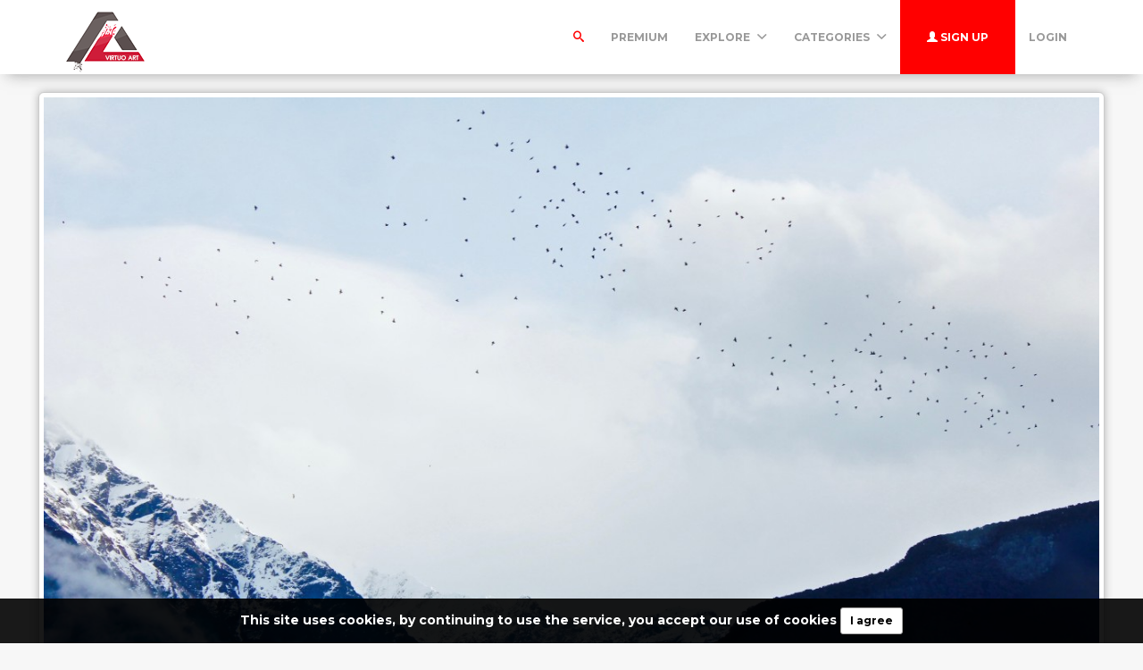

--- FILE ---
content_type: text/html; charset=UTF-8
request_url: https://virtuoart.com/photo/20594/mountains-sky-top-birds
body_size: 20707
content:
<!DOCTYPE html>
<html lang="en">
<head>
	<meta charset="utf-8">
	<meta name="csrf-token" content="N3aOBpGvOnUJHwpZHdo74sXxBpfhW3jt0cwSU5y7">
	<meta name="viewport" content="width=device-width, initial-scale=1">
    <meta name="description" content="mountains sky top birds - Photo #20594 -   Virtuoart offers free stock photos, desktop wallpapers, icons, 3d objects and much more. Get your free images today.">
    <meta name="keywords" content="
        Wallpaper mountains, sky, top, birds
      ,images free,stock images,stock free images,wallpapers,desktop wallpapers,3d art,textures,backgrounds" />
    <link rel="shortcut icon" href="https://virtuoart.com/public/img/favicon.png" />

	<title>mountains sky top birds - Photo #20594 -  Free 3D Models | Free stock photos | Desktop Wallpapers</title>

	<!-- Bootstrap core CSS -->
    <link href="https://virtuoart.com/public/bootstrap/css/bootstrap.css" rel="stylesheet" type="text/css" />

    <!-- Custom styles for this template -->
    <link href="https://virtuoart.com/public/css/main.css" rel="stylesheet">

    <!-- FONT Awesome CSS -->
    <link href="https://virtuoart.com/public/css/font-awesome.min.css" rel="stylesheet">

     <!-- IcoMoon CSS -->
    <link href="https://virtuoart.com/public/css/icomoon.css" rel="stylesheet">

    <!-- stroke icons CSS -->
    <link href="https://virtuoart.com/public/css/strokeicons.css" rel="stylesheet">

    <!-- IcoMoon CSS -->
    <link href="https://virtuoart.com/public/plugins/fleximages/jquery.flex-images.css" rel="stylesheet">

    <!-- Ionicons -->
    <link href="https://virtuoart.com/public/fonts/ionicons/css/ionicons.min.css" rel="stylesheet" type="text/css" />

    <!-- IE10 viewport hack for Surface/desktop Windows 8 bug -->
    <script src="https://virtuoart.com/public/js/ie10-viewport-bug-workaround.js"></script>

    <!-- Google Fonts -->
    <link href='https://fonts.googleapis.com/css?family=Montserrat:700' rel='stylesheet' type='text/css' />

    <!-- Sweet Alert -->
    <link href="https://virtuoart.com/public/plugins/sweetalert/sweetalert.css" rel="stylesheet" type="text/css" />

    <link href="https://virtuoart.com/public/css/vivify.min.css" rel="stylesheet">
    
    <link href="https://virtuoart.com/public/css/style.css?v=1.6" rel="stylesheet">

    <!-- HTML5 shim and Respond.js IE8 support of HTML5 elements and media queries -->
    <!--[if lt IE 9]>
      <script src="https://oss.maxcdn.com/html5shiv/3.7.2/html5shiv.min.js"></script>
      <script src="https://oss.maxcdn.com/respond/1.4.2/respond.min.js"></script>
    <![endif]-->

    <!--[if IE]>
    <meta http-equiv="X-UA-Compatible" content="IE=Edge"/>
<![endif]-->

<script type="text/javascript">

    // URL BASE
    var URL_BASE = "https://virtuoart.com";
    // ReadMore
    var ReadMore = "View more...";
    var ReadLess = "View less...";

 </script>

	<!-- Fonts -->
	<link href='https://fonts.googleapis.com/css?family=Montserrat:700' rel='stylesheet' type='text/css'>

	<!-- HTML5 shim and Respond.js for IE8 support of HTML5 elements and media queries -->
	<!-- WARNING: Respond.js doesn't work if you view the page via file:// -->
	<!--[if lt IE 9]>
		<script src="https://oss.maxcdn.com/html5shiv/3.7.2/html5shiv.min.js"></script>
		<script src="https://oss.maxcdn.com/respond/1.4.2/respond.min.js"></script>
	<![endif]-->

	<link href="https://virtuoart.com/public/plugins/iCheck/all.css" rel="stylesheet" type="text/css" />

<meta property="og:type" content="website" />
<meta property="og:image:width" content="1280"/>
<meta property="og:image:height" content="854"/>

<meta property="og:site_name" content="Free 3D Models | Free stock photos | Desktop Wallpapers"/>
<meta property="og:url" content="https://virtuoart.com/photo/20594/mountains-sky-top-birds"/>
<meta property="og:image" content="https://virtuoart.com/public/uploads/preview/mountains-sky-top-birds-111599-5184x3456-17157444742140i0gdtwd8.jpg"/>
<meta property="og:title" content="mountains sky top birds - Photo #20594"/>
<meta property="og:description" content=""/>

<meta name="twitter:card" content="summary_large_image" />
<meta name="twitter:image" content="https://virtuoart.com/public/uploads/preview/mountains-sky-top-birds-111599-5184x3456-17157444742140i0gdtwd8.jpg" />
<meta name="twitter:title" content="mountains sky top birds - Photo #20594" />
<meta name="twitter:description" content=""/>
<link rel="stylesheet" href="https://cdnjs.cloudflare.com/ajax/libs/lightgallery/1.6.12/css/lightgallery.min.css" />
<link rel="stylesheet" href="https://cdnjs.cloudflare.com/ajax/libs/magnific-popup.js/1.1.0/magnific-popup.min.css" />
<style>
.carousel-inner{
    height:800px;
}
.carousel-inner > .item > a > img {
  margin: 0 auto;
  height:800px;
}
.carousel {
    /*background: #000;*/
}
</style>

	
</head>
<body>
	<!-- Global site tag (gtag.js) - Google Analytics -->
<script async src="https://www.googletagmanager.com/gtag/js?id=UA-168427365-1"></script>
<script>
  window.dataLayer = window.dataLayer || [];
  function gtag(){dataLayer.push(arguments);}
  gtag('js', new Date());

  gtag('config', 'UA-168427365-1');
</script>	
	<div class="popout font-default"></div>

	<div class="wrap-loader">
		<i class="fa fa-cog fa-spin fa-3x fa-fw cog-loader"></i>
		<i class="fa fa-cog fa-spin fa-3x fa-fw cog-loader-small"></i>
	</div>

	    <form role="search" class="box_Search collapse" autocomplete="off" action="https://virtuoart.com/search" method="get" id="formShow">
    <div>
      <input type="text" name="q" class="input_search form-control" id="btnItems" placeholder="Search">
      <button type="submit" id="_buttonSearch"><i class="icon-search"></i></button>
    </div><!--/.form-group -->
   </form><!--./navbar-form -->
		     
	<div class="btn-block text-center class-montserrat showBanner padding-top-10 padding-bottom-10" style="display:none;">This site uses cookies, by continuing to use the service, you accept our use of cookies <button class="btn btn-sm btn-success" id="close-banner">I agree</button></div>

<div class="navbar navbar-inverse navBar custom-shadow">
      <div class="container">
        <div class="navbar-header">
          <button type="button" class="navbar-toggle" data-toggle="collapse" data-target=".navbar-collapse">

          	 
            <span class="icon-bar"></span>
            <span class="icon-bar"></span>
            <span class="icon-bar"></span>
          </button>
          <a class="navbar-brand margin-top-5" href="https://virtuoart.com">
          	<img src="https://virtuoart.com/public/img/logo.png" class="logo" />
          	</a>
        </div><!-- navbar-header -->



        <div class="navbar-collapse collapse">

        	<ul class="nav navbar-nav navbar-right margin-bottom-zero">

						
							 <li class="margin-top-15" id="li-search">
							<a class="color-default font-default text-uppercase" id="btnExpand" data-toggle="collapse" href="#formShow" aria-expanded="false" aria-controls="form_Show">
								<i class="icon-search"></i> <span class="title-dropdown">Search</span>
								</a>
						</li>
						 
					        		 <li class="margin-top-15">
        			<a href="https://virtuoart.com/photos/premium" class="font-default text-uppercase">
        				Premium
        				</a>
        		</li>
					
						
        		<li class="dropdown margin-top-15">
        			<a href="javascript:void(0);" class="font-default text-uppercase" data-toggle="dropdown">Explore
        				<i class="ion-chevron-down margin-lft5"></i>
        				</a>

        				<!-- DROPDOWN MENU -->
        				<ul class="dropdown-menu arrow-up" role="menu" aria-labelledby="dropdownMenu2">
        					<li><a href="https://virtuoart.com/members"><i class="icon icon-Users myicon-right"></i> Members</a></li>
        					<li><a href="https://virtuoart.com/collections"><i class="fa fa-folder-open-o myicon-right"></i> Collections</a></li>
        					<li><a href="https://virtuoart.com/tags"><i class="icon icon-Tag myicon-right"></i> Tags</a></li>
        					<li role="separator" class="divider"></li>
        					<li><a href="https://virtuoart.com/featured">Featured</a></li>
	        				<li><a href="https://virtuoart.com/popular">Popular</a></li>
	        				<li><a href="https://virtuoart.com/3dobjects">3D Objects</a></li>
							<li><a href="https://virtuoart.com/latest">Latest</a></li>
			            	<li><a href="https://virtuoart.com/most/commented">Most Commented</a></li>
				          	<li><a href="https://virtuoart.com/most/viewed">Most Viewed</a></li>
				          	<li><a href="https://virtuoart.com/most/downloads">Most Downloads</a></li>
        				</ul><!-- DROPDOWN MENU -->

        			</li>

        		<li class="dropdown margin-top-15">
        			<a href="javascript:void(0);" class="font-default text-uppercase" data-toggle="dropdown">Categories
        				<i class="ion-chevron-down margin-lft5"></i>
        				</a>

        				<!-- DROPDOWN MENU -->
        				<ul class="dropdown-menu arrow-up nav-session" role="menu" aria-labelledby="dropdownMenu2">
        				        					<li>
        						<a href="https://virtuoart.com/category/abstract" class="text-overflow">
        						Abstract
        							</a>
        					</li>
        					        					<li>
        						<a href="https://virtuoart.com/category/animals" class="text-overflow">
        						Animals
        							</a>
        					</li>
        					        					<li>
        						<a href="https://virtuoart.com/category/architecture" class="text-overflow">
        						Architecture
        							</a>
        					</li>
        					        					<li>
        						<a href="https://virtuoart.com/category/art" class="text-overflow">
        						Art / General
        							</a>
        					</li>
        					        					<li>
        						<a href="https://virtuoart.com/category/aviation" class="text-overflow">
        						Aviation
        							</a>
        					</li>
        					        					<li>
        						<a href="https://virtuoart.com/category/backgrounds" class="text-overflow">
        						Backgrounds / Textures
        							</a>
        					</li>
        					        					<li>
        						<a href="https://virtuoart.com/category/business" class="text-overflow">
        						Business / Finance
        							</a>
        					</li>
        					        					<li>
        						<a href="https://virtuoart.com/category/cars" class="text-overflow">
        						Cars
        							</a>
        					</li>
        					        					<li>
        						<a href="https://virtuoart.com/category/city" class="text-overflow">
        						City / Village
        							</a>
        					</li>
        					
        								        		<li><a href="https://virtuoart.com/categories">
			        			<strong>View all <i class="fa fa-long-arrow-right"></i></strong>
			        		</a></li>
			        		        				</ul><!-- DROPDOWN MENU -->
        			</li>

        		
        		        			<li>
        				<a class="log-in font-default text-uppercase button-header" href="https://virtuoart.com/register">
        					<i class="glyphicon glyphicon-user"></i> Sign up
        					</a>
        			</li>
        			
        			<li>
        				<a class="font-default margin-top-15 text-uppercase " href="https://virtuoart.com/login">
        					Login
        					</a>
        			</li>
        	            </ul>



</div><!--/.navbar-collapse -->
      </div>
    </div>


		

<div class="margin-bottom-40 padding-top-20 image-shadow">

<!-- Col MD -->

	<!--  Image -->
	<div>
		
		
		





		<div class="text-center margin-bottom-20">
		    
		<!--<div style="margin: 0 auto; background: url('https://virtuoart.com/public/img/pixel.gif') repeat center center; max-width:1280px; max-height: 854px">-->
		
		
		<div style="margin: 0 auto;">

				<a class="lightimage" data-src="https://virtuoart.com/public/uploads/preview/mountains-sky-top-birds-111599-5184x3456-17157444742140i0gdtwd8.jpg" href="https://virtuoart.com/public/uploads/preview/mountains-sky-top-birds-111599-5184x3456-17157444742140i0gdtwd8.jpg" style="cursor:pointer;">
					<img class="img-responsive img-rounded image-style" style="display: inline-block;padding: 5px;border: 1px solid #CCC;background-color: white;margin-bottom: 30px;box-shadow: 0 0 10px #b1b1b1;-moz-box-shadow: 0 0 10px #b1b1b1;-webkit-box-shadow: 0 0 10px #b1b1b1;" src="https://virtuoart.com/public/uploads/preview/mountains-sky-top-birds-111599-5184x3456-17157444742140i0gdtwd8.jpg" />
				</a>

			</div>
    

		</div>
		
		

		
		
		
		
	</div>
	<div class="custom-container">

	    
		<div class="col-md-9">
			<div style="margin-top: -23px;">

				<h3 class="class-montserrat title-image none-overflow text-capitalize">
					mountains sky top birds
				</h3>

				<hr />


				
			<!-- Start Block -->
				<div class="btn-block margin-bottom-20">
					<h3>Tags</h3>
					
											<a href="https://virtuoart.com/tags/%0A%20%20%20%20%20%20%20%20Wallpaper%20mountains" class="btn btn-danger tags font-default btn-sm">
							
        Wallpaper mountains
						</a>
											<a href="https://virtuoart.com/tags/%20sky" class="btn btn-danger tags font-default btn-sm">
							 sky
						</a>
											<a href="https://virtuoart.com/tags/%20top" class="btn btn-danger tags font-default btn-sm">
							 top
						</a>
											<a href="https://virtuoart.com/tags/%20birds%0A%20%20%20%20%20%20" class="btn btn-danger tags font-default btn-sm">
							 birds
      
						</a>
									</div><!-- End Block -->

							<!-- Start Block -->
					<div class="btn-block margin-bottom-20 po">
						<h3>Similar Photos</h3>
						<div id="imagesFlex" style="margin-left: -5px;" class="flex-images btn-block margin-bottom-40">
							<!-- Start Item -->
<a href="https://virtuoart.com/photo/11704/sea-surf-waves-sky-sunset" class="item hovercard" data-w="640" data-h="427" style="background-color: #001952">
	<!-- hover-content -->
	<span class="hover-content">
			<h5 class="text-overflow title-hover-content" title="sea surf waves sky sunset">
				 sea surf waves sky sunset
				</h5>

			<h5 class="text-overflow author-label mg-bottom-xs" title="leonardo">
				<img src="https://virtuoart.com/public/avatar//leonardo-315723689875uuce2vzg9.jpg" alt="User" class="img-circle" style="width: 20px; height: 20px; display: inline-block; margin-right: 5px;">
				<em>leonardo</em>
				</h5>
				<span class="timeAgo btn-block date-color text-overflow" data="2019-11-14T17:34:20-04:00"></span>

			<span class="sub-hover">
								<span class="myicon-right"><i class="fa fa-heart-o myicon-right"></i> 5.3K</span>
				<span class="myicon-right"><i class="icon icon-Download myicon-right"></i> 1.3K</span>
			</span><!-- Span Out -->
	</span><!-- hover-content -->

		<img src="https://virtuoart.com/public/uploads/small/sea-surf-waves-sky-sunset-108169-2048x1366-31573749259vao5y6rtttpzcg8g3lu7vfjfuheuhasfydxrflwwzoujx06dxqai5fiq5h30nd6qts5hbnjf8nfhhyz0uqnxmqbfy91btfj30lzp.jpg" class="previewImage d-none" />
</a><!-- End Item -->

<!-- Start Item -->
<a href="https://virtuoart.com/photo/4407/tree-blossom-sky" class="item hovercard" data-w="640" data-h="400" style="background-color: #7899C2">
	<!-- hover-content -->
	<span class="hover-content">
			<h5 class="text-overflow title-hover-content" title="tree blossom sky">
				 tree blossom sky
				</h5>

			<h5 class="text-overflow author-label mg-bottom-xs" title="Rollerball">
				<img src="https://virtuoart.com/public/avatar//rollerball-141573556589f2czncnes5.jpg" alt="User" class="img-circle" style="width: 20px; height: 20px; display: inline-block; margin-right: 5px;">
				<em>Rollerball</em>
				</h5>
				<span class="timeAgo btn-block date-color text-overflow" data="2019-11-12T11:45:37-04:00"></span>

			<span class="sub-hover">
								<span class="myicon-right"><i class="fa fa-heart-o myicon-right"></i> 5K</span>
				<span class="myicon-right"><i class="icon icon-Download myicon-right"></i> 1.3K</span>
			</span><!-- Span Out -->
	</span><!-- hover-content -->

		<img src="https://virtuoart.com/public/uploads/small/tree-blossom-sky-82648-1920x1200-1415735555369izt1wdtlegnerznptwepe1hjvquaebgwlkailvceprwcczsurn6xzsjeliclwrd1lxgilyacigwimwma84yzwx6xsgbu8oofwu9.jpg" class="previewImage d-none" />
</a><!-- End Item -->

<!-- Start Item -->
<a href="https://virtuoart.com/photo/20712/palm-trees-starry-sky-milky-way" class="item hovercard" data-w="480" data-h="600" style="background-color: #233B53">
	<!-- hover-content -->
	<span class="hover-content">
			<h5 class="text-overflow title-hover-content" title="palm trees starry sky milky way">
				 palm trees starry sky milky way
				</h5>

			<h5 class="text-overflow author-label mg-bottom-xs" title="Biker">
				<img src="https://virtuoart.com/public/avatar//biker-171573668382dgtgn5osud.jpeg" alt="User" class="img-circle" style="width: 20px; height: 20px; display: inline-block; margin-right: 5px;">
				<em>Biker</em>
				</h5>
				<span class="timeAgo btn-block date-color text-overflow" data="2019-11-22T19:33:42-04:00"></span>

			<span class="sub-hover">
								<span class="myicon-right"><i class="fa fa-heart-o myicon-right"></i> 2.4K</span>
				<span class="myicon-right"><i class="icon icon-Download myicon-right"></i> 588</span>
			</span><!-- Span Out -->
	</span><!-- hover-content -->

		<img src="https://virtuoart.com/public/uploads/small/palm-trees-starry-sky-milky-way-134407-3853x4816-171574447620yzyttdylkwvfx0wnqqxhuhxm73kqncbknltunvquhlcyz0kfnlv7jhsubmu8h2ksq1aryh7w8zwiucywn33nkwrmak96o58suwj7.jpg" class="previewImage d-none" />
</a><!-- End Item -->

<!-- Start Item -->
<a href="https://virtuoart.com/photo/22042/mountains-snow-snowy" class="item hovercard" data-w="640" data-h="426" style="background-color: #6FA3CA">
	<!-- hover-content -->
	<span class="hover-content">
			<h5 class="text-overflow title-hover-content" title="mountains snow snowy">
				 mountains snow snowy
				</h5>

			<h5 class="text-overflow author-label mg-bottom-xs" title="spider">
				<img src="https://virtuoart.com/public/avatar//spider-101573508239t4wytrrkkc.jpg" alt="User" class="img-circle" style="width: 20px; height: 20px; display: inline-block; margin-right: 5px;">
				<em>spider</em>
				</h5>
				<span class="timeAgo btn-block date-color text-overflow" data="2019-12-06T19:41:47-04:00"></span>

			<span class="sub-hover">
								<span class="myicon-right"><i class="fa fa-heart-o myicon-right"></i> 2.5K</span>
				<span class="myicon-right"><i class="icon icon-Download myicon-right"></i> 637</span>
			</span><!-- Span Out -->
	</span><!-- hover-content -->

		<img src="https://virtuoart.com/public/uploads/small/mountains-snow-snowy-151879-4288x2848-101575657705yzrlwvqksacpp0sncml2829iutrwq1quoedpoaa518cjp7i5vonsee79tr5s3t1xphy2wgpmpsaad8jbvoesvofhhkoelrlb5lrf.jpg" class="previewImage d-none" />
</a><!-- End Item -->

<!-- Start Item -->
<a href="https://virtuoart.com/photo/6843/river-trees-sky" class="item hovercard" data-w="640" data-h="400" style="background-color: #647386">
	<!-- hover-content -->
	<span class="hover-content">
			<h5 class="text-overflow title-hover-content" title="river trees sky">
				 river trees sky
				</h5>

			<h5 class="text-overflow author-label mg-bottom-xs" title="spider">
				<img src="https://virtuoart.com/public/avatar//spider-101573508239t4wytrrkkc.jpg" alt="User" class="img-circle" style="width: 20px; height: 20px; display: inline-block; margin-right: 5px;">
				<em>spider</em>
				</h5>
				<span class="timeAgo btn-block date-color text-overflow" data="2019-11-12T22:47:04-04:00"></span>

			<span class="sub-hover">
								<span class="myicon-right"><i class="fa fa-heart-o myicon-right"></i> 4.8K</span>
				<span class="myicon-right"><i class="icon icon-Download myicon-right"></i> 1.2K</span>
			</span><!-- Span Out -->
	</span><!-- hover-content -->

		<img src="https://virtuoart.com/public/uploads/small/river-trees-sky-81833-2560x1600-101573595223pjpmx6syiadvdaz6jx3zmkzf19lt2uhxf8mvf0qpowah8ukmje2kz6azkj88ngplwloynpdz4aayi2ipvwufjaw5xyom9vm7asbp.jpg" class="previewImage d-none" />
</a><!-- End Item -->
						</div>
					</div><!-- End Block -->
			
			<!-- Start Block -->
				<div class="btn-block margin-bottom-20">
					<h3>Comments(<span id="totalComments">0</span>)</h3>


					
					

					<div class="gridComments" id="gridComments" style="padding-top: 15px;">
											</div><!-- gridComments -->

					
						<div class="btn-block text-center noComments">
							<i class="icon icon-MessageRight ico-no-result"></i>
						</div>

						<h3 class="margin-top-none text-center no-result row-margin-20 noComments">
							No comments yet
						</h3>
					
											<hr />
						<div class="alert alert-loggin text-center alert-custom" role="alert">
							You must be logged in to comment this photo

															<a href="https://virtuoart.com/register" class="btn btn-xs btn-success">Sign up</a>
							
							<a href="https://virtuoart.com/login">Login</a>

						</div>
					
				</div><!-- End Block -->
			</div>

		</div><!-- /COL MD -->

		<div class="col-md-3">
            
		<!-- Start Panel -->

			<div class="panel panel-default">
				<div class="panel-body">
					<div>
						<a href="https://virtuoart.com/Biker">
							<img class="media-object img-circle center-block" src="https://virtuoart.com/public/avatar//biker-171573668382dgtgn5osud.jpeg" width="125" height="125" >
						</a>
					</div>
					<div class="media none-overflow">
						<div class="media-body text-center">
							<a href="https://virtuoart.com/Biker" class="text-username font-default">
								<h4 class="media-heading">Biker</h4>
							</a>
							<small class="media-heading text-muted btn-block margin-zero">Published on Nov 22, 2019</small>
							<small class="media-heading text-muted">2,699 Photos</small>
						</div>
						<p class="margin-top-10 text-center">
							
							<a id="user_gallery" class="btn btn-gallery btn-sm btn-follow"><i class="fa fa-image"></i> Gallery</a>

													</p>
					</div>
				</div>
			</div><!-- End Panel -->

			

		<!-- Start Panel -->
			<div class="panel panel-default">
				<div class="panel-body padding-zero">
					<ul class="list-stats list-inline row">
						<li class="col-xs-4">
							<h4 class="btn-block text-center">11.4K</h4>
							<small class="btn-block text-center text-muted">Views</small>
						</li>

						<li class="col-xs-4">
							<h4 class="btn-block text-center" id="countLikes">2.5K</h4>
							<small class="btn-block text-center text-muted">Likes</small>
						</li>

						<li class="col-xs-4">
							<h4 class="btn-block text-center">637</h4>
							<small class="btn-block text-center text-muted">Downloads</small>
						</li>

					</ul>

				</div>
			</div><!-- End Panel -->

			
		<!-- btn-group -->
			<div class="btn-group btn-block margin-bottom-20">

				
					<form action="https://virtuoart.com/download/stock/[base64]" method="post">

						<input type="hidden" name="_token" value="N3aOBpGvOnUJHwpZHdo74sXxBpfhW3jt0cwSU5y7">
																					<script src="https://cdn.polyfill.io/v2/polyfill.min.js"></script>
<div id="_g-recaptcha"></div>
<style>.grecaptcha-badge{display:none;!important}</style>
<div class="g-recaptcha" data-sitekey="6LdYuL8UAAAAADybeeel5YjabDUlGhfwubNCwBKP" data-size="invisible" data-callback="_submitForm" data-badge="bottomleft"></div><script src="https://www.google.com/recaptcha/api.js" async defer></script>
<script>var _submitForm,_captchaForm,_captchaSubmit,_execute=true;</script><script>window.addEventListener('load', _loadCaptcha);
function _loadCaptcha(){document.querySelector('.grecaptcha-badge').style = 'display:none;!important'
_captchaForm=document.querySelector("#_g-recaptcha").closest("form");_captchaSubmit=_captchaForm.querySelector('[type=submit]');_submitForm=function(){if(typeof _submitEvent==="function"){_submitEvent();grecaptcha.reset();}else{_captchaForm.submit();}};_captchaForm.addEventListener('submit',function(e){e.preventDefault();if(typeof _beforeSubmit==='function'){_execute=_beforeSubmit(e);}if(_execute){grecaptcha.execute();}});}</script>
													
						<div class="form-group">

							<dd>
							    
							    																	            	
                        			<div class="radio margin-bottom-15">
                                        <label class="padding-zero">
                                        <input id="popular_sort" class="no-show"  checked  name="type" type="radio" value="small">
                                        <span class="input-sm" style="width: 95%; float: left; position: absolute; padding: 0 10px; height: auto">
                                          <span class="label label-default myicon-right">S</span> 
                                                                                    640x427
                                                                                    <span class="pull-right">41.4kB</span>
                                          </span>
                                      </label>
                                      </div>
              
              
																	            	
                        			<div class="radio margin-bottom-15">
                                        <label class="padding-zero">
                                        <input id="popular_sort" class="no-show"  name="type" type="radio" value="medium">
                                        <span class="input-sm" style="width: 95%; float: left; position: absolute; padding: 0 10px; height: auto">
                                          <span class="label label-default myicon-right">M</span> 
                                                                                    1280x854
                                                                                    <span class="pull-right">136kB</span>
                                          </span>
                                      </label>
                                      </div>
              
              
																	            	
                        			<div class="radio margin-bottom-15">
                                        <label class="padding-zero">
                                        <input id="popular_sort" class="no-show"  name="type" type="radio" value="large">
                                        <span class="input-sm" style="width: 95%; float: left; position: absolute; padding: 0 10px; height: auto">
                                          <span class="label label-default myicon-right">L</span> 
                                                                                    5184x3456
                                                                                    <span class="pull-right">1.8MB</span>
                                          </span>
                                      </label>
                                      </div>
              
              
								                                

							</dd>
						</div><!-- form-group -->

						<!-- btn-free -->
						<button type="submit" class="btn btn-success btn-lg btn-block dropdown-toggle" id="downloadBtn">
							<i class="fa fa-cloud-download myicon-right"></i> Download
						</button>
						<!-- btn-free -->
					</form>

				

			</div><!-- End btn-group -->

			
							<!-- Start Panel -->
				<div class="panel panel-default">
					<div class="panel-body">
						<h5><i class="fa fa-creative-commons myicon-right" aria-hidden="true"></i> <strong>License and Use</strong></h5>
						<small class="text-muted"><i class="glyphicon glyphicon-ok myicon-right"></i> Free for commercial use</small>

													<small class="btn-block text-muted"><i class="glyphicon glyphicon-remove myicon-right"></i> No attribution required</small>
						
					</div>
				</div><!-- End Panel -->
			

			
						<!-- Start Panel -->
				<div class="panel panel-default">
					<div class="panel-body">
						<h5 class="pull-left margin-zero" style="line-height: inherit;"><i class="icon icon-Share myicon-right" aria-hidden="true"></i> <strong>Share</strong></h5>

						<ul class="list-inline pull-right margin-zero">
							<li><a title="Facebook" href="https://www.facebook.com/sharer/sharer.php?u=https://virtuoart.com/photo/20594" target="_blank"><img src="https://virtuoart.com/public/img/social/facebook.png" width="20" /></a></li>
							<li><a title="Twitter" href="https://twitter.com/intent/tweet?url=https://virtuoart.com/photo/20594&text=mountains sky top birds" data-url="https://virtuoart.com/photo/20594" target="_blank"><img width="20" src="https://virtuoart.com/public/img/social/twitter.png" /></a></li>
							<li style="padding-right: 0;"><a title="Pinterest" href="//www.pinterest.com/pin/create/button/?url=https://virtuoart.com/photo/20594&media=https://virtuoart.com/public/uploads/preview/mountains-sky-top-birds-111599-5184x3456-17157444742140i0gdtwd8.jpg&description=mountains sky top birds" target="_blank"><img width="20" src="https://virtuoart.com/public/img/social/pinterest.png" /></a></li>
						</ul>
					</div>
				</div><!-- End Panel -->
			


			
							
			<!-- Start Panel -->
				<div class="panel panel-default">
					<div class="panel-body">
						<h5><i class="icon icon-Drop myicon-right" aria-hidden="true"></i> <strong>Color Palette</strong></h5>

						
							<a title="#CDDDEC" href="https://virtuoart.com/colors/CDDDEC" class="colorPalette showTooltip" style="background-color: #CDDDEC;"></a>

						
							<a title="#05173B" href="https://virtuoart.com/colors/05173B" class="colorPalette showTooltip" style="background-color: #05173B;"></a>

						
							<a title="#03548C" href="https://virtuoart.com/colors/03548C" class="colorPalette showTooltip" style="background-color: #03548C;"></a>

						
							<a title="#7A97B5" href="https://virtuoart.com/colors/7A97B5" class="colorPalette showTooltip" style="background-color: #7A97B5;"></a>

						
							<a title="#7C7094" href="https://virtuoart.com/colors/7C7094" class="colorPalette showTooltip" style="background-color: #7C7094;"></a>

						
					</div>
				</div><!-- End Panel -->
			
			<ul class="list-group">
				<li class="list-group-item"><i class="icon-info myicon-right"></i> <strong>Details</strong></li>


				<li class="list-group-item"> <span class="badge data-xs-img">Nov 22, 2019</span> Published on</li>
				<li class="list-group-item"> <span class="badge data-xs-img">JPG</span> Photo type</li>
				<li class="list-group-item"> <span class="badge data-xs-img">5184x3456</span> Resolution</li>
				<li class="list-group-item"> <span class="badge data-xs-img"><a href="https://virtuoart.com/category/nature-landscapes" title="Nature / Landscapes">Nature / Landscape...</a></span> Category</li>
				<li href="#" class="list-group-item"> <span class="badge data-xs-img">1.8MB</span> File size</li>
			</ul>


			
			
							<div class="margin-top-20">
									</div>
			
		</div><!-- /COL MD -->
	</div>


 </div><!-- container wrap-ui -->

 

			<!-- ***** Footer ***** -->
    <footer class="footer-main">
    	<div class="container">

    		<div class="row">
    			<div class="col-md-4">
    				<a href="https://virtuoart.com">
    					<img src="https://virtuoart.com/public/img/logo.png" />
    				</a>
    			   <p class="margin-tp-xs">Virtuoart offers free stock photos, desktop wallpapers, icons, 3d objects and much more. Get your free images today.</p>

    			   <ul class="list-inline">

					  					   <li><a href="https://www.twitter.com/" class="ico-social"><i class="fa fa-twitter"></i></a></li>
					   
					 					   <li><a href="https://www.facebook.com/" class="ico-social"><i class="fa fa-facebook"></i></a></li>
					 
					 					   <li><a href="https://www.instagram.com/" class="ico-social"><i class="fa fa-instagram"></i></a></li>
					 
					 					   <li><a href="https://www.linkedin.com/" class="ico-social"><i class="fa fa-linkedin"></i></a></li>
					   					 </ul >

    			</div><!-- ./End col-md-* -->



    			<div class="col-md-3 margin-tp-xs">
    				<h4 class="margin-top-zero font-default">About</h4>
    				<ul class="list-unstyled">
    					        			<li><a class="link-footer" href="https://virtuoart.com/page/help">Help</a></li>
        	        			<li><a class="link-footer" href="https://virtuoart.com/page/terms-of-service">Terms</a></li>
        	        			<li><a class="link-footer" href="https://virtuoart.com/page/privacy">Privacy</a></li>
        	        			<li><a class="link-footer" href="https://virtuoart.com/page/about">About</a></li>
        	    				</ul>
    			</div><!-- ./End col-md-* -->


    			<div class="col-md-3 margin-tp-xs">
    				<h4 class="margin-top-zero font-default">Categories</h4>
    				<ul class="list-unstyled">
    		        			<li><a class="link-footer" href="https://virtuoart.com/category/abstract">Abstract</a></li>
        	        			<li><a class="link-footer" href="https://virtuoart.com/category/animals">Animals</a></li>
        	        			<li><a class="link-footer" href="https://virtuoart.com/category/architecture">Architecture</a></li>
        	        			<li><a class="link-footer" href="https://virtuoart.com/category/art">Art / General</a></li>
        	        			<li><a class="link-footer" href="https://virtuoart.com/category/aviation">Aviation</a></li>
        	        			<li><a class="link-footer" href="https://virtuoart.com/category/backgrounds">Backgrounds / Textures</a></li>
        	
        	        		<li><a class="link-footer" href="https://virtuoart.com/categories">
        			<strong>View all <i class="fa fa-long-arrow-right"></i></strong>
        		</a></li>
        		
    				</ul>
    			</div><!-- ./End col-md-* -->

    			<div class="col-md-2 margin-tp-xs">
    				<h4 class="margin-top-zero font-default">Links</h4>
    				<ul class="list-unstyled">

        			        			<li>
        				<a class="link-footer" href="https://virtuoart.com/login">
        					Login
        				</a>
        				</li>

        			        				<li>
        					<a class="link-footer" href="https://virtuoart.com/register">
        					Sign up
        				</a>
        				</li>
        				
        				
              <div class="dropup margin-top-10">
                <li class="dropdown default-dropdown">
  	        			<a href="javascript:void(0);" class="link-footer link-lang" data-toggle="dropdown">
  	        				<i class="icon icon-WorldWide myicon-right"></i>
                                         English                        									<i class="ion-chevron-down margin-lft5"></i>
  	        				</a>

  	        				<!-- DROPDOWN MENU -->
  	        				<ul class="dropdown-menu arrow-down nav-session margin-bottom-10" role="menu" aria-labelledby="dropdownMenu2">
  	        				  	        					<li  class="active"  >
  	        						<a  class="text-overflow">
  	        						English
  	        							</a>
  	        					</li>
  	        					  	        				</ul><!-- DROPDOWN MENU -->
  	        			</li>
                  </div>

    				</ul>
    			</div><!-- ./End col-md-* -->
    		</div><!-- ./End Row -->
    	</div><!-- ./End Container -->
    </footer><!-- ***** Footer ***** -->

<footer class="subfooter">
	<div class="container">
	<div class="row">
    			<div class="col-md-12 text-center padding-top-20">
    				<p>&copy; Free 3D Models | Free stock photos | Desktop Wallpapers - 2026</p>
    			</div><!-- ./End col-md-* -->
	</div>
</div>
</footer>

		<!-- Bootstrap core JavaScript
    ================================================== -->
    <script src="https://virtuoart.com/public/js/custom.js"></script>
    <script src="https://virtuoart.com/public/plugins/jQuery/jQuery.min.js"></script>
    <script src="https://virtuoart.com/public/js/jquery.easing.1.3.js"></script>
    <script src="https://virtuoart.com/public/js/jquery-ui-1.10.3.custom.min.js"></script>
    <script src="https://virtuoart.com/public/js/jquery.ui.touch-punch.min.js"></script>
    <script src="https://virtuoart.com/public/bootstrap/js/bootstrap.min.js"></script>
    <script src="https://virtuoart.com/public/js/jquery.autosize.min.js"></script>
    <script src="https://virtuoart.com/public/js/timeago/jqueryTimeago_en.js"></script>
    <script src="https://virtuoart.com/public/js/bootbox.min.js"></script>
    <script src="https://virtuoart.com/public/js/count.js"></script>
    <script src="https://virtuoart.com/public/js/functions.js"></script>
    <script src="https://virtuoart.com/public/js/jquery.form.js"></script>
    <script src="https://virtuoart.com/public/plugins/sweetalert/sweetalert.min.js"></script>
    <script src="https://virtuoart.com/public/plugins/fleximages/jquery.flex-images.min.js"></script>

    <script src="https://virtuoart.com/public/js/cookies.js"></script>

	
<script src="https://virtuoart.com/public/plugins/iCheck/icheck.min.js" type="text/javascript"></script>
<script src="https://cdnjs.cloudflare.com/ajax/libs/lightgallery/1.6.12/js/lightgallery-all.min.js"></script>
<script src="https://cdnjs.cloudflare.com/ajax/libs/magnific-popup.js/1.1.0/jquery.magnific-popup.min.js"></script>

<script type="text/javascript">

$('.lightimage').magnificPopup({
  type: 'image',
  // other options
    zoom: {
        enabled: true
    }  
})

$('#user_gallery').on('click', function() {
    // Added by Shone 11/12/2019
    // Current index of the slide
    let currentIndex = null
    const listOfImages = {"current_page":1,"data":[{"id":20796,"thumbnail":"w-poland-109423-4928x3264-171574447860wacggigswd.jpg","preview":"w-poland-109423-4928x3264-1715744478608rpyfjlfny.jpg","title":"w poland","description":"","categories_id":12,"user_id":17,"date":"2019-11-22 19:37:42","status":"active","token_id":"[base64]","tags":"\n        Wallpaper mountains, landscape, grass, meadow, poland\n      ","extension":"jpg","colors":"7FBCF2,757922,3A4100,ADBA50,9C8068","exif":"180mm f\/8.0 10\/2500s ISO 100","camera":"NIKON D5100","featured":"no","featured_date":"2019-11-14 18:00:43","how_use_image":"free","attribution_required":"no","original_name":"w poland 109423 4928x3264","price":0,"likes_count":0,"downloads_count":0,"views_count":1332,"fake_likes_count":2762,"fake_downloads_count":691,"fake_views_count":11048,"item_for_sale":"free","vector":"","extra_images":null,"object_info":null,"object_3d":null},{"id":20795,"thumbnail":"wood-old-roots-branches-109523-4608x3456-171574447856iwkhxvtmog.jpg","preview":"wood-old-roots-branches-109523-4608x3456-171574447856rnt1smdmz7.jpg","title":"wood old roots branches","description":"","categories_id":12,"user_id":17,"date":"2019-11-22 19:37:38","status":"active","token_id":"[base64]","tags":"\n        Wallpaper wood, old, roots, branches\n      ","extension":"jpg","colors":"50CEFE,299AFA,317A31,261F17,123108","exif":"66591mm f\/5.6 1\/320s ISO 100","camera":"Canon PowerShot SX530 HS","featured":"no","featured_date":"2019-11-14 18:00:43","how_use_image":"free","attribution_required":"no","original_name":"wood old roots branches 109523 4608x3456","price":0,"likes_count":0,"downloads_count":0,"views_count":1310,"fake_likes_count":2451,"fake_downloads_count":613,"fake_views_count":9801,"item_for_sale":"free","vector":"","extra_images":null,"object_info":null,"object_3d":null},{"id":20794,"thumbnail":"lapland-stones-wood-110021-4155x2825-171574447853mtzgu7x6ex.jpg","preview":"lapland-stones-wood-110021-4155x2825-171574447853gq3reg3nlp.jpg","title":"lapland stones wood","description":"","categories_id":12,"user_id":17,"date":"2019-11-22 19:37:34","status":"active","token_id":"[base64]","tags":"\n        Wallpaper lapland, stones, wood\n      ","extension":"jpg","colors":"40474D,7D785B,B5B6B1,6E7E8B,3A3613","exif":"78mm f\/9.0 1\/400s ISO 800","camera":"Canon EOS 450D","featured":"no","featured_date":"2019-11-14 18:00:43","how_use_image":"free","attribution_required":"no","original_name":"lapland stones wood 110021 4155x2825","price":0,"likes_count":0,"downloads_count":0,"views_count":1333,"fake_likes_count":2608,"fake_downloads_count":652,"fake_views_count":10429,"item_for_sale":"free","vector":"","extra_images":null,"object_info":null,"object_3d":null},{"id":20793,"thumbnail":"mountain-man-cap-jacket-top-110143-5384x3594-1715744478484ujzle58bp.jpg","preview":"mountain-man-cap-jacket-top-110143-5384x3594-171574447848wg1zggtzi8.jpg","title":"mountain man cap jacket top","description":"","categories_id":12,"user_id":17,"date":"2019-11-22 19:37:30","status":"active","token_id":"[base64]","tags":"\n        Wallpaper mountain, man, cap, jacket, top\n      ","extension":"jpg","colors":"021D24,FCA321,012754,9DD3EB,00618E","exif":"","camera":"","featured":"no","featured_date":"2019-11-14 18:00:43","how_use_image":"free","attribution_required":"no","original_name":"mountain man cap jacket top 110143 5384x3594","price":0,"likes_count":0,"downloads_count":0,"views_count":1214,"fake_likes_count":2479,"fake_downloads_count":620,"fake_views_count":9913,"item_for_sale":"free","vector":"","extra_images":null,"object_info":null,"object_3d":null},{"id":20792,"thumbnail":"mountain-tops-trees-sky-110272-4154x2470-1715744478451erxqlltii.jpg","preview":"mountain-tops-trees-sky-110272-4154x2470-1715744478450q6srtaqhe.jpg","title":"mountain tops trees sky","description":"","categories_id":12,"user_id":17,"date":"2019-11-22 19:37:27","status":"active","token_id":"[base64]","tags":"\n        Wallpaper mountain, tops, trees, sky\n      ","extension":"jpg","colors":"5A7EB0,212832,F0E4EE,333619,645C67","exif":"82mm f\/7.1 1\/800s ISO 200","camera":"NIKON D90","featured":"no","featured_date":"2019-11-14 18:00:43","how_use_image":"free","attribution_required":"no","original_name":"mountain tops trees sky 110272 4154x2470","price":0,"likes_count":0,"downloads_count":0,"views_count":1276,"fake_likes_count":2029,"fake_downloads_count":508,"fake_views_count":8113,"item_for_sale":"free","vector":"","extra_images":null,"object_info":null,"object_3d":null},{"id":20791,"thumbnail":"ll-grass-110533-6015x3541-171574447842wzvlhy0isd.jpg","preview":"ll-grass-110533-6015x3541-171574447842vn8pirawtm.jpg","title":"ll grass","description":"","categories_id":12,"user_id":17,"date":"2019-11-22 19:37:24","status":"active","token_id":"[base64]","tags":"\n        Wallpaper mountains, mountain range, hill, grass\n      ","extension":"jpg","colors":"98C9F4,A78B4C,6A81A1,6C5B2D,2D4B71","exif":"","camera":"","featured":"no","featured_date":"2019-11-14 18:00:43","how_use_image":"free","attribution_required":"no","original_name":"ll grass 110533 6015x3541","price":0,"likes_count":0,"downloads_count":0,"views_count":1304,"fake_likes_count":2874,"fake_downloads_count":719,"fake_views_count":11496,"item_for_sale":"free","vector":"","extra_images":null,"object_info":null,"object_3d":null},{"id":20790,"thumbnail":"river-trees-evening-110808-5472x3648-171574447838tqg62fv02z.jpg","preview":"river-trees-evening-110808-5472x3648-171574447838q9imhgmljr.jpg","title":"river trees evening","description":"","categories_id":12,"user_id":17,"date":"2019-11-22 19:37:20","status":"active","token_id":"[base64]","tags":"\n        Wallpaper river, trees, evening\n      ","extension":"jpg","colors":"122424,9DB8CD,4E759C,10315C,3B635B","exif":"","camera":"","featured":"no","featured_date":"2019-11-14 18:00:43","how_use_image":"free","attribution_required":"no","original_name":"river trees evening 110808 5472x3648","price":0,"likes_count":0,"downloads_count":0,"views_count":1307,"fake_likes_count":2400,"fake_downloads_count":600,"fake_views_count":9599,"item_for_sale":"free","vector":"","extra_images":null,"object_info":null,"object_3d":null},{"id":20789,"thumbnail":"trees-creek-river-mountain-111146-5184x3456-171574447833xfx68didj2.jpg","preview":"trees-creek-river-mountain-111146-5184x3456-1715744478330yath7dwlu.jpg","title":"trees creek river mountain","description":"","categories_id":12,"user_id":17,"date":"2019-11-22 19:37:15","status":"active","token_id":"[base64]","tags":"\n        Wallpaper trees, creek, river, mountain\n      ","extension":"jpg","colors":"D2E0FA,535435,81883B,2E2D32,C3C838","exif":"24mm f\/4.0 1\/640s ISO 100","camera":"Canon EOS 60D","featured":"no","featured_date":"2019-11-14 18:00:43","how_use_image":"free","attribution_required":"no","original_name":"trees creek river mountain 111146 5184x3456","price":0,"likes_count":0,"downloads_count":0,"views_count":1310,"fake_likes_count":2337,"fake_downloads_count":585,"fake_views_count":9347,"item_for_sale":"free","vector":"","extra_images":null,"object_info":null,"object_3d":null},{"id":20788,"thumbnail":"autumn-foliage-park-trees-111839-2592x1728-1715744478308pgotpazlo.jpg","preview":"autumn-foliage-park-trees-111839-2592x1728-171574447830ar2fdrm7au.jpg","title":"autumn foliage park trees","description":"","categories_id":12,"user_id":17,"date":"2019-11-22 19:37:11","status":"active","token_id":"[base64]","tags":"\n        Wallpaper autumn, foliage, park, trees\n      ","extension":"jpg","colors":"2C1100,7D3D00,907558,D89216,FFDAA6","exif":"50mm f\/5.6 1\/60s ISO 100","camera":"Canon EOS REBEL T5i","featured":"no","featured_date":"2019-11-14 18:00:43","how_use_image":"free","attribution_required":"no","original_name":"autumn foliage park trees 111839 2592x1728","price":0,"likes_count":0,"downloads_count":0,"views_count":1401,"fake_likes_count":2493,"fake_downloads_count":624,"fake_views_count":9972,"item_for_sale":"free","vector":"","extra_images":null,"object_info":null,"object_3d":null},{"id":20787,"thumbnail":"marking-112663-3000x2002-171574447827s8rn8ualvm.jpg","preview":"marking-112663-3000x2002-1715744478278ibchrp8qj.jpg","title":"marking","description":"","categories_id":12,"user_id":17,"date":"2019-11-22 19:37:08","status":"active","token_id":"[base64]","tags":"\n        Wallpaper fuerteventura, highway, road, marking\n      ","extension":"jpg","colors":"73A9CD,66737B,B99D88,384100,7E764F","exif":"780mm f\/8.0 1\/200s ISO 200","camera":"NIKON D800","featured":"no","featured_date":"2019-11-14 18:00:43","how_use_image":"free","attribution_required":"no","original_name":" marking 112663 3000x2002","price":0,"likes_count":0,"downloads_count":0,"views_count":1338,"fake_likes_count":2454,"fake_downloads_count":614,"fake_views_count":9815,"item_for_sale":"free","vector":"","extra_images":null,"object_info":null,"object_3d":null},{"id":20786,"thumbnail":"road-trees-mountains-sunlight-112978-4632x2584-171574447824l4tfbilnrc.jpg","preview":"road-trees-mountains-sunlight-112978-4632x2584-171574447824xyzdbpdcet.jpg","title":"road trees mountains sunlight","description":"","categories_id":12,"user_id":17,"date":"2019-11-22 19:37:05","status":"active","token_id":"[base64]","tags":"\n        Wallpaper road, trees, mountains, sunlight\n      ","extension":"jpg","colors":"617B96,726147,D7AA59,2B2300,ADACAA","exif":"18mm f\/10.0 1\/100s ISO 100","camera":"Canon EOS REBEL T5","featured":"no","featured_date":"2019-11-14 18:00:43","how_use_image":"free","attribution_required":"no","original_name":"road trees mountains sunlight 112978 4632x2584","price":0,"likes_count":0,"downloads_count":0,"views_count":1388,"fake_likes_count":2459,"fake_downloads_count":615,"fake_views_count":9835,"item_for_sale":"free","vector":"","extra_images":null,"object_info":null,"object_3d":null},{"id":20785,"thumbnail":"ocean-shore-foam-spray-114446-6000x4000-17157444781986kqmlq8gd.jpg","preview":"ocean-shore-foam-spray-114446-6000x4000-171574447819wp3weo9tgv.jpg","title":"ocean shore foam spray","description":"","categories_id":12,"user_id":17,"date":"2019-11-22 19:37:02","status":"active","token_id":"[base64]","tags":"\n        Wallpaper ocean, shore, foam, spray\n      ","extension":"jpg","colors":"09635A,1AA8B2,745900,AE8A3E,1879A3","exif":"550mm f\/11.0 1\/500s ISO 200","camera":"NIKON D3300","featured":"no","featured_date":"2019-11-14 18:00:43","how_use_image":"free","attribution_required":"no","original_name":"ocean shore foam spray 114446 6000x4000","price":0,"likes_count":0,"downloads_count":0,"views_count":1378,"fake_likes_count":2676,"fake_downloads_count":669,"fake_views_count":10701,"item_for_sale":"free","vector":"","extra_images":null,"object_info":null,"object_3d":null},{"id":20784,"thumbnail":"pier-sea-mountains-shore-114888-5901x3934-1715744478148ug7jvwmmb.jpg","preview":"pier-sea-mountains-shore-114888-5901x3934-171574447814eizxwjgpng.jpg","title":"pier sea mountains shore","description":"","categories_id":12,"user_id":17,"date":"2019-11-22 19:36:56","status":"active","token_id":"[base64]","tags":"\n        Wallpaper pier, sea, mountains, shore\n      ","extension":"jpg","colors":"8195D4,515C9E,382538,F0F0F8,8C7587","exif":"","camera":"","featured":"no","featured_date":"2019-11-14 18:00:43","how_use_image":"free","attribution_required":"no","original_name":"pier sea mountains shore 114888 5901x3934","price":0,"likes_count":0,"downloads_count":0,"views_count":1572,"fake_likes_count":3165,"fake_downloads_count":792,"fake_views_count":12658,"item_for_sale":"free","vector":"","extra_images":null,"object_info":null,"object_3d":null},{"id":20783,"thumbnail":"waves-sea-water-114994-5616x3744-171574447810oy1m4bt2xi.jpg","preview":"waves-sea-water-114994-5616x3744-171574447810elxy5fajov.jpg","title":"waves sea water","description":"","categories_id":12,"user_id":17,"date":"2019-11-22 19:36:53","status":"active","token_id":"[base64]","tags":"\n        Wallpaper waves, sea, water\n      ","extension":"jpg","colors":"002434,296482,7599B3,CCCFE2,114D45","exif":"","camera":"","featured":"no","featured_date":"2019-11-14 18:00:43","how_use_image":"free","attribution_required":"no","original_name":"waves sea water 114994 5616x3744","price":0,"likes_count":0,"downloads_count":0,"views_count":1322,"fake_likes_count":2771,"fake_downloads_count":693,"fake_views_count":11081,"item_for_sale":"free","vector":"","extra_images":null,"object_info":null,"object_3d":null},{"id":20782,"thumbnail":"house-forest-winter-snow-115166-5184x3456-1715744478057czrks9sxg.jpg","preview":"house-forest-winter-snow-115166-5184x3456-171574447805ppo9y5ivnb.jpg","title":"house forest winter snow","description":"","categories_id":12,"user_id":17,"date":"2019-11-22 19:36:48","status":"active","token_id":"[base64]","tags":"\n        Wallpaper house, forest, winter, snow\n      ","extension":"jpg","colors":"EAFEFF,282820,9EBCE0,535F77,151E3B","exif":"","camera":"","featured":"no","featured_date":"2019-11-14 18:00:43","how_use_image":"free","attribution_required":"no","original_name":"house forest winter snow 115166 5184x3456","price":0,"likes_count":0,"downloads_count":0,"views_count":1361,"fake_likes_count":3318,"fake_downloads_count":830,"fake_views_count":13269,"item_for_sale":"free","vector":"","extra_images":null,"object_info":null,"object_3d":null},{"id":20781,"thumbnail":"fog-river-morning-115876-3264x2448-171574447797xwcculzanj.jpg","preview":"fog-river-morning-115876-3264x2448-171574447797uxrtb2qtaq.jpg","title":"fog river morning","description":"","categories_id":12,"user_id":17,"date":"2019-11-22 19:36:38","status":"active","token_id":"[base64]","tags":"\n        Wallpaper fog, river, morning\n      ","extension":"jpg","colors":"352B33,9BC7E0,7D9F8F,4D5E6E,F2E8E6","exif":"83mm f\/2.2 1\/488s ISO 32","camera":"iPhone 6","featured":"no","featured_date":"2019-11-14 18:00:43","how_use_image":"free","attribution_required":"no","original_name":"fog river morning 115876 3264x2448","price":0,"likes_count":0,"downloads_count":0,"views_count":1333,"fake_likes_count":1994,"fake_downloads_count":499,"fake_views_count":7976,"item_for_sale":"free","vector":"","extra_images":null,"object_info":null,"object_3d":null},{"id":20780,"thumbnail":"palms-trees-summer-sky-116026-5616x3744-171574447793wyiwj7afxc.jpg","preview":"palms-trees-summer-sky-116026-5616x3744-171574447793bjgsfnddkq.jpg","title":"palms trees summer sky","description":"","categories_id":12,"user_id":17,"date":"2019-11-22 19:36:35","status":"active","token_id":"[base64]","tags":"\n        Wallpaper palms, trees, summer, sky\n      ","extension":"jpg","colors":"00B4FE,0175E4,232439,D3E5F1,B0A83D","exif":"","camera":"","featured":"no","featured_date":"2019-11-14 18:00:43","how_use_image":"free","attribution_required":"no","original_name":"palms trees summer sky 116026 5616x3744","price":0,"likes_count":0,"downloads_count":0,"views_count":1331,"fake_likes_count":2226,"fake_downloads_count":557,"fake_views_count":8902,"item_for_sale":"free","vector":"","extra_images":null,"object_info":null,"object_3d":null},{"id":20779,"thumbnail":"road-marking-rotation-sky-118004-4464x2976-171574447789ttuqeympgd.jpg","preview":"road-marking-rotation-sky-118004-4464x2976-171574447789m16yx9jnvu.jpg","title":"road marking rotation sky","description":"","categories_id":12,"user_id":17,"date":"2019-11-22 19:36:31","status":"active","token_id":"[base64]","tags":"\n        Wallpaper road, marking, rotation, sky\n      ","extension":"jpg","colors":"0189BB,A4ABB3,35310C,385460,78756C","exif":"","camera":"","featured":"no","featured_date":"2019-11-14 18:00:43","how_use_image":"free","attribution_required":"no","original_name":"road marking rotation sky 118004 4464x2976","price":0,"likes_count":0,"downloads_count":1,"views_count":1320,"fake_likes_count":2692,"fake_downloads_count":673,"fake_views_count":10768,"item_for_sale":"free","vector":"","extra_images":null,"object_info":null,"object_3d":null},{"id":20778,"thumbnail":"stream-water-stones-spray-118011-6000x4000-171574447785fqpfpz43fn.jpg","preview":"stream-water-stones-spray-118011-6000x4000-171574447785glz6ieo2mp.jpg","title":"stream water stones spray","description":"","categories_id":12,"user_id":17,"date":"2019-11-22 19:36:27","status":"active","token_id":"[base64]","tags":"\n        Wallpaper stream, water, stones, spray\n      ","extension":"jpg","colors":"323731,415877,3B6631,58C33F,748FAD","exif":"","camera":"","featured":"no","featured_date":"2019-11-14 18:00:43","how_use_image":"free","attribution_required":"no","original_name":"stream water stones spray 118011 6000x4000","price":0,"likes_count":0,"downloads_count":0,"views_count":1548,"fake_likes_count":2587,"fake_downloads_count":647,"fake_views_count":10345,"item_for_sale":"free","vector":"","extra_images":null,"object_info":null,"object_3d":null},{"id":20777,"thumbnail":"horizon-mountains-sky-118153-6720x4480-171574447780yfo9k3mjun.jpg","preview":"horizon-mountains-sky-118153-6720x4480-171574447780tkpgzo9hma.jpg","title":"horizon mountains sky","description":"","categories_id":12,"user_id":17,"date":"2019-11-22 19:36:23","status":"active","token_id":"[base64]","tags":"\n        Wallpaper horizon, mountains, sky\n      ","extension":"jpg","colors":"192E3F,1C6995,7AA6CB,EF662F,7C3823","exif":"","camera":"","featured":"no","featured_date":"2019-11-14 18:00:43","how_use_image":"free","attribution_required":"no","original_name":"horizon mountains sky 118153 6720x4480","price":0,"likes_count":0,"downloads_count":0,"views_count":1280,"fake_likes_count":2379,"fake_downloads_count":595,"fake_views_count":9513,"item_for_sale":"free","vector":"","extra_images":null,"object_info":null,"object_3d":null},{"id":20776,"thumbnail":"man-jump-minimalism-sky-grass-118165-5760x3840-171574447776nu1covb9e8.jpg","preview":"man-jump-minimalism-sky-grass-118165-5760x3840-171574447776uyctqiupwq.jpg","title":"man jump minimalism sky grass","description":"","categories_id":12,"user_id":17,"date":"2019-11-22 19:36:18","status":"active","token_id":"[base64]","tags":"\n        Wallpaper man, jump, minimalism, sky, grass\n      ","extension":"jpg","colors":"1F2B1F,DCD5CD,3A5E21,739348,6B726B","exif":"","camera":"","featured":"no","featured_date":"2019-11-14 18:00:43","how_use_image":"free","attribution_required":"no","original_name":"man jump minimalism sky grass 118165 5760x3840","price":0,"likes_count":0,"downloads_count":0,"views_count":1326,"fake_likes_count":2153,"fake_downloads_count":539,"fake_views_count":8612,"item_for_sale":"free","vector":"","extra_images":null,"object_info":null,"object_3d":null},{"id":20775,"thumbnail":"field-grass-sky-summer-sunset-118289-4608x2919-171574447773scbkfxdwsg.jpg","preview":"field-grass-sky-summer-sunset-118289-4608x2919-171574447773plsxsujdev.jpg","title":"field grass sky summer sunset","description":"","categories_id":12,"user_id":17,"date":"2019-11-22 19:36:15","status":"active","token_id":"[base64]","tags":"\n        Wallpaper field, grass, sky, summer, sunset\n      ","extension":"jpg","colors":"008FD5,00588A,0A1A00,4F3416,02C6EE","exif":"180mm f\/5.6 1\/100s","camera":"NIKON D3100","featured":"no","featured_date":"2019-11-14 18:00:43","how_use_image":"free","attribution_required":"no","original_name":"field grass sky summer sunset 118289 4608x2919","price":0,"likes_count":0,"downloads_count":0,"views_count":1320,"fake_likes_count":2364,"fake_downloads_count":591,"fake_views_count":9455,"item_for_sale":"free","vector":"","extra_images":null,"object_info":null,"object_3d":null},{"id":20774,"thumbnail":"cliff-sea-shore-stones-sky-hdr-118351-5847x3899-171574447769lairxzzoda.jpg","preview":"cliff-sea-shore-stones-sky-hdr-118351-5847x3899-171574447769msdtyril7r.jpg","title":"cliff sea shore stones sky hdr","description":"","categories_id":12,"user_id":17,"date":"2019-11-22 19:36:11","status":"active","token_id":"[base64]","tags":"\n        Wallpaper cliff, sea, shore, stones, sky, hdr\n      ","extension":"jpg","colors":"C5A600,2D4E79,8D7142,593D2F,5B716F","exif":"210mm f\/13.0 1\/125s ISO 100","camera":"NIKON D3300","featured":"no","featured_date":"2019-11-14 18:00:43","how_use_image":"free","attribution_required":"no","original_name":"cliff sea shore stones sky hdr 118351 5847x3899","price":0,"likes_count":0,"downloads_count":0,"views_count":1297,"fake_likes_count":2763,"fake_downloads_count":691,"fake_views_count":11049,"item_for_sale":"free","vector":"","extra_images":null,"object_info":null,"object_3d":null},{"id":20773,"thumbnail":"mountains-top-sky-trees-clouds-118352-5472x3648-171574447764srkotuynlm.jpg","preview":"mountains-top-sky-trees-clouds-118352-5472x3648-171574447764utzrfc3prz.jpg","title":"mountains top sky trees clouds","description":"","categories_id":12,"user_id":17,"date":"2019-11-22 19:36:06","status":"active","token_id":"[base64]","tags":"\n        Wallpaper mountains, top, sky, trees, clouds\n      ","extension":"jpg","colors":"A2C4DF,497FA1,0C1D27,BEAEA1,C2753F","exif":"","camera":"","featured":"no","featured_date":"2019-11-14 18:00:43","how_use_image":"free","attribution_required":"no","original_name":"mountains top sky trees clouds 118352 5472x3648","price":0,"likes_count":0,"downloads_count":0,"views_count":1669,"fake_likes_count":2567,"fake_downloads_count":642,"fake_views_count":10268,"item_for_sale":"free","vector":"","extra_images":null,"object_info":null,"object_3d":null},{"id":20772,"thumbnail":"radiance-118398-6743x4500-171574447760aij1jqbtc7.jpg","preview":"radiance-118398-6743x4500-171574447760gsnasvc3fq.jpg","title":"radiance","description":"","categories_id":12,"user_id":17,"date":"2019-11-22 19:36:02","status":"active","token_id":"[base64]","tags":"\n        Wallpaper starry sky, trees, night, stars, glitter, radiance\n      ","extension":"jpg","colors":"120811,4A4D5C,4818A0,8262DF,B8A6FF","exif":"","camera":"","featured":"no","featured_date":"2019-11-14 18:00:43","how_use_image":"free","attribution_required":"no","original_name":"radiance 118398 6743x4500","price":0,"likes_count":0,"downloads_count":1,"views_count":1379,"fake_likes_count":2813,"fake_downloads_count":704,"fake_views_count":11251,"item_for_sale":"free","vector":"","extra_images":null,"object_info":null,"object_3d":null},{"id":20771,"thumbnail":"ocean-skyline-sky-sunset-118413-5677x3785-171574447755hk3s7gg3ht.jpg","preview":"ocean-skyline-sky-sunset-118413-5677x3785-171574447755languws45e.jpg","title":"ocean skyline sky sunset","description":"","categories_id":12,"user_id":17,"date":"2019-11-22 19:35:58","status":"active","token_id":"[base64]","tags":"\n        Wallpaper ocean, skyline, sky, sunset\n      ","extension":"jpg","colors":"0F63FA,1F94FE,56C3FE,18367E,00041E","exif":"","camera":"","featured":"no","featured_date":"2019-11-14 18:00:43","how_use_image":"free","attribution_required":"no","original_name":"ocean skyline sky sunset 118413 5677x3785","price":0,"likes_count":0,"downloads_count":1,"views_count":1296,"fake_likes_count":2493,"fake_downloads_count":624,"fake_views_count":9972,"item_for_sale":"free","vector":"","extra_images":null,"object_info":null,"object_3d":null},{"id":20770,"thumbnail":"mountains-sky-horizon-118508-6000x4000-171574447752zijdzkprw3.jpg","preview":"mountains-sky-horizon-118508-6000x4000-1715744477526cdpeieyhu.jpg","title":"mountains sky horizon","description":"","categories_id":12,"user_id":17,"date":"2019-11-22 19:35:54","status":"active","token_id":"[base64]","tags":"\n        Wallpaper mountains, sky, horizon\n      ","extension":"jpg","colors":"00C0FE,000B21,0093FD,005DE0,006B9F","exif":"","camera":"","featured":"no","featured_date":"2019-11-14 18:00:43","how_use_image":"free","attribution_required":"no","original_name":"mountains sky horizon 118508 6000x4000","price":0,"likes_count":0,"downloads_count":1,"views_count":1325,"fake_likes_count":2013,"fake_downloads_count":504,"fake_views_count":8052,"item_for_sale":"free","vector":"","extra_images":null,"object_info":null,"object_3d":null},{"id":20769,"thumbnail":"mountains-lake-clouds-snow-118691-4595x3063-171574447748wtarcmk93n.jpg","preview":"mountains-lake-clouds-snow-118691-4595x3063-1715744477482kdfx909mh.jpg","title":"mountains lake clouds snow","description":"","categories_id":12,"user_id":17,"date":"2019-11-22 19:35:50","status":"active","token_id":"[base64]","tags":"\n        Wallpaper mountains, lake, clouds, snow\n      ","extension":"jpg","colors":"5C6CA0,00226C,553800,8FA4E7,8C6E00","exif":"","camera":"","featured":"no","featured_date":"2019-11-14 18:00:43","how_use_image":"free","attribution_required":"no","original_name":"mountains lake clouds snow 118691 4595x3063","price":0,"likes_count":0,"downloads_count":0,"views_count":1355,"fake_likes_count":1988,"fake_downloads_count":497,"fake_views_count":7952,"item_for_sale":"free","vector":"","extra_images":null,"object_info":null,"object_3d":null},{"id":20768,"thumbnail":"leaf-maple-autumn-fallen-118698-2151x3824-1715744477458mcedqbvlc.jpg","preview":"leaf-maple-autumn-fallen-118698-2151x3824-171574447745ewagldajke.jpg","title":"leaf maple autumn fallen","description":"","categories_id":12,"user_id":17,"date":"2019-11-22 19:35:47","status":"active","token_id":"[base64]","tags":"\n        Wallpaper leaf, maple, autumn, fallen\n      ","extension":"jpg","colors":"38961C,000000,0E5706,441800,9ED11A","exif":"","camera":"","featured":"no","featured_date":"2019-11-14 18:00:43","how_use_image":"free","attribution_required":"no","original_name":"leaf maple autumn fallen 118698 2151x3824","price":0,"likes_count":0,"downloads_count":0,"views_count":1292,"fake_likes_count":2132,"fake_downloads_count":533,"fake_views_count":8525,"item_for_sale":"free","vector":"","extra_images":null,"object_info":null,"object_3d":null},{"id":20767,"thumbnail":"s-winter-118780-5472x3648-171574447742h0zsn63ae2.jpg","preview":"s-winter-118780-5472x3648-171574447742rwdxpyhdlj.jpg","title":"s winter","description":"","categories_id":12,"user_id":17,"date":"2019-11-22 19:35:44","status":"active","token_id":"[base64]","tags":"\n        Wallpaper keystone, united states, lake, mountains, winter\n      ","extension":"jpg","colors":"7893D8,3C5693,1D2824,CEC8E2,5A5631","exif":"","camera":"","featured":"no","featured_date":"2019-11-14 18:00:43","how_use_image":"free","attribution_required":"no","original_name":"s winter 118780 5472x3648","price":0,"likes_count":0,"downloads_count":0,"views_count":1388,"fake_likes_count":2481,"fake_downloads_count":621,"fake_views_count":9923,"item_for_sale":"free","vector":"","extra_images":null,"object_info":null,"object_3d":null},{"id":20766,"thumbnail":"trees-sky-moon-branches-118956-8192x5461-171574447736n6tvmbarso.jpg","preview":"trees-sky-moon-branches-118956-8192x5461-171574447736dss5djozlq.jpg","title":"trees sky moon branches","description":"","categories_id":12,"user_id":17,"date":"2019-11-22 19:35:40","status":"active","token_id":"[base64]","tags":"\n        Wallpaper trees, sky, moon, branches\n      ","extension":"jpg","colors":"4F86A5,9A7B8B,5D6395,241C4B,292017","exif":"","camera":"","featured":"no","featured_date":"2019-11-14 18:00:43","how_use_image":"free","attribution_required":"no","original_name":"trees sky moon branches 118956 8192x5461","price":0,"likes_count":0,"downloads_count":0,"views_count":1367,"fake_likes_count":2062,"fake_downloads_count":516,"fake_views_count":8245,"item_for_sale":"free","vector":"","extra_images":null,"object_info":null,"object_3d":null},{"id":20765,"thumbnail":"mountains-night-buildings-light-119012-3648x5472-171574447732lznchi9uxb.jpg","preview":"mountains-night-buildings-light-119012-3648x5472-171574447732hwpsb7yesc.jpg","title":"mountains night buildings light","description":"","categories_id":12,"user_id":17,"date":"2019-11-22 19:35:33","status":"active","token_id":"[base64]","tags":"\n        Wallpaper mountains, night, buildings, light\n      ","extension":"jpg","colors":"010713,2D5F9A,BF7627,FFB947,542B00","exif":"","camera":"","featured":"no","featured_date":"2019-11-14 18:00:43","how_use_image":"free","attribution_required":"no","original_name":"mountains night buildings light 119012 3648x5472","price":0,"likes_count":0,"downloads_count":0,"views_count":1401,"fake_likes_count":2829,"fake_downloads_count":708,"fake_views_count":11315,"item_for_sale":"free","vector":"","extra_images":null,"object_info":null,"object_3d":null},{"id":20764,"thumbnail":"trees-top-view-forest-dark-119104-2412x4288-171574447729beyiomkgfu.jpg","preview":"trees-top-view-forest-dark-119104-2412x4288-171574447729azdpxif8j2.jpg","title":"trees top view forest dark","description":"","categories_id":12,"user_id":17,"date":"2019-11-22 19:35:30","status":"active","token_id":"[base64]","tags":"\n        Wallpaper trees, top view, forest, dark\n      ","extension":"jpg","colors":"1F242A,194F42,63835E,A6C59B,62656C","exif":"","camera":"","featured":"no","featured_date":"2019-11-14 18:00:43","how_use_image":"free","attribution_required":"no","original_name":"trees top view forest dark 119104 2412x4288","price":0,"likes_count":0,"downloads_count":0,"views_count":1504,"fake_likes_count":2671,"fake_downloads_count":668,"fake_views_count":10684,"item_for_sale":"free","vector":"","extra_images":null,"object_info":null,"object_3d":null},{"id":20763,"thumbnail":"hill-river-starry-sky-night-119215-2453x1637-171574447725ii4h8uh5gp.jpg","preview":"hill-river-starry-sky-night-119215-2453x1637-171574447725pqavuyeypa.jpg","title":"hill river starry sky night","description":"","categories_id":12,"user_id":17,"date":"2019-11-22 19:35:26","status":"active","token_id":"[base64]","tags":"\n        Wallpaper hill, river, starry sky, night\n      ","extension":"jpg","colors":"021130,2D2A19,134F85,706248,3D8AC2","exif":"","camera":"","featured":"no","featured_date":"2019-11-14 18:00:43","how_use_image":"free","attribution_required":"no","original_name":"hill river starry sky night 119215 2453x1637","price":0,"likes_count":0,"downloads_count":0,"views_count":1289,"fake_likes_count":2475,"fake_downloads_count":619,"fake_views_count":9900,"item_for_sale":"free","vector":"","extra_images":null,"object_info":null,"object_3d":null},{"id":20762,"thumbnail":"leogang-austria-mountains-trees-119233-5441x3287-171574447722pzcnpvsf9r.jpg","preview":"leogang-austria-mountains-trees-119233-5441x3287-171574447722wxc7o8jxbo.jpg","title":"leogang austria mountains trees","description":"","categories_id":12,"user_id":17,"date":"2019-11-22 19:35:24","status":"active","token_id":"[base64]","tags":"\n        Wallpaper leogang, austria, mountains, trees\n      ","extension":"jpg","colors":"C6C1BB,413A30,AF814F,88482D,6A7275","exif":"","camera":"","featured":"no","featured_date":"2019-11-14 18:00:43","how_use_image":"free","attribution_required":"no","original_name":"leogang austria mountains trees 119233 5441x3287","price":0,"likes_count":0,"downloads_count":0,"views_count":1310,"fake_likes_count":2510,"fake_downloads_count":628,"fake_views_count":10038,"item_for_sale":"free","vector":"","extra_images":null,"object_info":null,"object_3d":null},{"id":20761,"thumbnail":"coast-stones-sea-foam-119313-3000x2003-171574447718f7ypasotox.jpg","preview":"coast-stones-sea-foam-119313-3000x2003-1715744477185k9zz8uswn.jpg","title":"coast stones sea foam","description":"","categories_id":12,"user_id":17,"date":"2019-11-22 19:35:20","status":"active","token_id":"[base64]","tags":"\n        Wallpaper coast, stones, sea, foam\n      ","extension":"jpg","colors":"FFB600,A39161,78A9BA,004554,513F33","exif":"","camera":"","featured":"no","featured_date":"2019-11-14 18:00:43","how_use_image":"free","attribution_required":"no","original_name":"coast stones sea foam 119313 3000x2003","price":0,"likes_count":0,"downloads_count":0,"views_count":1345,"fake_likes_count":2360,"fake_downloads_count":590,"fake_views_count":9439,"item_for_sale":"free","vector":"","extra_images":null,"object_info":null,"object_3d":null}],"first_page_url":"https:\/\/virtuoart.com\/photo\/20594\/mountains-sky-top-birds?page=1","from":1,"last_page":75,"last_page_url":"https:\/\/virtuoart.com\/photo\/20594\/mountains-sky-top-birds?page=75","next_page_url":"https:\/\/virtuoart.com\/photo\/20594\/mountains-sky-top-birds?page=2","path":"https:\/\/virtuoart.com\/photo\/20594\/mountains-sky-top-birds","per_page":36,"prev_page_url":null,"to":36,"total":2699};
    
    // Generate icon for buying image
    const generateBuyIcon = () => {
        $('#buyImage').remove()
        $('.lg-toolbar').append(`<a style="margin-top: -2px;" id='buyImage' class="lg-icon" href="/photo/${listOfImages.data[currentIndex].id}"><i class="fa fa-shopping-cart" aria-hidden="true"></i></a>`);
    }
   
 
   const lg = $(this).lightGallery({
        dynamic: true,
        thumbnai: true,
        dynamicEl: [
         
            {
                "src": 'https://virtuoart.com/public/uploads/preview/w-poland-109423-4928x3264-1715744478608rpyfjlfny.jpg',
                'thumb': 'https://virtuoart.com/public/uploads/thumbnail/w-poland-109423-4928x3264-171574447860wacggigswd.jpg',
                'data': 'x',
                'subHtml': '<p>w poland</p>'
            }, 
         
            {
                "src": 'https://virtuoart.com/public/uploads/preview/wood-old-roots-branches-109523-4608x3456-171574447856rnt1smdmz7.jpg',
                'thumb': 'https://virtuoart.com/public/uploads/thumbnail/wood-old-roots-branches-109523-4608x3456-171574447856iwkhxvtmog.jpg',
                'data': 'x',
                'subHtml': '<p>wood old roots branches</p>'
            }, 
         
            {
                "src": 'https://virtuoart.com/public/uploads/preview/lapland-stones-wood-110021-4155x2825-171574447853gq3reg3nlp.jpg',
                'thumb': 'https://virtuoart.com/public/uploads/thumbnail/lapland-stones-wood-110021-4155x2825-171574447853mtzgu7x6ex.jpg',
                'data': 'x',
                'subHtml': '<p>lapland stones wood</p>'
            }, 
         
            {
                "src": 'https://virtuoart.com/public/uploads/preview/mountain-man-cap-jacket-top-110143-5384x3594-171574447848wg1zggtzi8.jpg',
                'thumb': 'https://virtuoart.com/public/uploads/thumbnail/mountain-man-cap-jacket-top-110143-5384x3594-1715744478484ujzle58bp.jpg',
                'data': 'x',
                'subHtml': '<p>mountain man cap jacket top</p>'
            }, 
         
            {
                "src": 'https://virtuoart.com/public/uploads/preview/mountain-tops-trees-sky-110272-4154x2470-1715744478450q6srtaqhe.jpg',
                'thumb': 'https://virtuoart.com/public/uploads/thumbnail/mountain-tops-trees-sky-110272-4154x2470-1715744478451erxqlltii.jpg',
                'data': 'x',
                'subHtml': '<p>mountain tops trees sky</p>'
            }, 
         
            {
                "src": 'https://virtuoart.com/public/uploads/preview/ll-grass-110533-6015x3541-171574447842vn8pirawtm.jpg',
                'thumb': 'https://virtuoart.com/public/uploads/thumbnail/ll-grass-110533-6015x3541-171574447842wzvlhy0isd.jpg',
                'data': 'x',
                'subHtml': '<p>ll grass</p>'
            }, 
         
            {
                "src": 'https://virtuoart.com/public/uploads/preview/river-trees-evening-110808-5472x3648-171574447838q9imhgmljr.jpg',
                'thumb': 'https://virtuoart.com/public/uploads/thumbnail/river-trees-evening-110808-5472x3648-171574447838tqg62fv02z.jpg',
                'data': 'x',
                'subHtml': '<p>river trees evening</p>'
            }, 
         
            {
                "src": 'https://virtuoart.com/public/uploads/preview/trees-creek-river-mountain-111146-5184x3456-1715744478330yath7dwlu.jpg',
                'thumb': 'https://virtuoart.com/public/uploads/thumbnail/trees-creek-river-mountain-111146-5184x3456-171574447833xfx68didj2.jpg',
                'data': 'x',
                'subHtml': '<p>trees creek river mountain</p>'
            }, 
         
            {
                "src": 'https://virtuoart.com/public/uploads/preview/autumn-foliage-park-trees-111839-2592x1728-171574447830ar2fdrm7au.jpg',
                'thumb': 'https://virtuoart.com/public/uploads/thumbnail/autumn-foliage-park-trees-111839-2592x1728-1715744478308pgotpazlo.jpg',
                'data': 'x',
                'subHtml': '<p>autumn foliage park trees</p>'
            }, 
         
            {
                "src": 'https://virtuoart.com/public/uploads/preview/marking-112663-3000x2002-1715744478278ibchrp8qj.jpg',
                'thumb': 'https://virtuoart.com/public/uploads/thumbnail/marking-112663-3000x2002-171574447827s8rn8ualvm.jpg',
                'data': 'x',
                'subHtml': '<p>marking</p>'
            }, 
         
            {
                "src": 'https://virtuoart.com/public/uploads/preview/road-trees-mountains-sunlight-112978-4632x2584-171574447824xyzdbpdcet.jpg',
                'thumb': 'https://virtuoart.com/public/uploads/thumbnail/road-trees-mountains-sunlight-112978-4632x2584-171574447824l4tfbilnrc.jpg',
                'data': 'x',
                'subHtml': '<p>road trees mountains sunlight</p>'
            }, 
         
            {
                "src": 'https://virtuoart.com/public/uploads/preview/ocean-shore-foam-spray-114446-6000x4000-171574447819wp3weo9tgv.jpg',
                'thumb': 'https://virtuoart.com/public/uploads/thumbnail/ocean-shore-foam-spray-114446-6000x4000-17157444781986kqmlq8gd.jpg',
                'data': 'x',
                'subHtml': '<p>ocean shore foam spray</p>'
            }, 
         
            {
                "src": 'https://virtuoart.com/public/uploads/preview/pier-sea-mountains-shore-114888-5901x3934-171574447814eizxwjgpng.jpg',
                'thumb': 'https://virtuoart.com/public/uploads/thumbnail/pier-sea-mountains-shore-114888-5901x3934-1715744478148ug7jvwmmb.jpg',
                'data': 'x',
                'subHtml': '<p>pier sea mountains shore</p>'
            }, 
         
            {
                "src": 'https://virtuoart.com/public/uploads/preview/waves-sea-water-114994-5616x3744-171574447810elxy5fajov.jpg',
                'thumb': 'https://virtuoart.com/public/uploads/thumbnail/waves-sea-water-114994-5616x3744-171574447810oy1m4bt2xi.jpg',
                'data': 'x',
                'subHtml': '<p>waves sea water</p>'
            }, 
         
            {
                "src": 'https://virtuoart.com/public/uploads/preview/house-forest-winter-snow-115166-5184x3456-171574447805ppo9y5ivnb.jpg',
                'thumb': 'https://virtuoart.com/public/uploads/thumbnail/house-forest-winter-snow-115166-5184x3456-1715744478057czrks9sxg.jpg',
                'data': 'x',
                'subHtml': '<p>house forest winter snow</p>'
            }, 
         
            {
                "src": 'https://virtuoart.com/public/uploads/preview/fog-river-morning-115876-3264x2448-171574447797uxrtb2qtaq.jpg',
                'thumb': 'https://virtuoart.com/public/uploads/thumbnail/fog-river-morning-115876-3264x2448-171574447797xwcculzanj.jpg',
                'data': 'x',
                'subHtml': '<p>fog river morning</p>'
            }, 
         
            {
                "src": 'https://virtuoart.com/public/uploads/preview/palms-trees-summer-sky-116026-5616x3744-171574447793bjgsfnddkq.jpg',
                'thumb': 'https://virtuoart.com/public/uploads/thumbnail/palms-trees-summer-sky-116026-5616x3744-171574447793wyiwj7afxc.jpg',
                'data': 'x',
                'subHtml': '<p>palms trees summer sky</p>'
            }, 
         
            {
                "src": 'https://virtuoart.com/public/uploads/preview/road-marking-rotation-sky-118004-4464x2976-171574447789m16yx9jnvu.jpg',
                'thumb': 'https://virtuoart.com/public/uploads/thumbnail/road-marking-rotation-sky-118004-4464x2976-171574447789ttuqeympgd.jpg',
                'data': 'x',
                'subHtml': '<p>road marking rotation sky</p>'
            }, 
         
            {
                "src": 'https://virtuoart.com/public/uploads/preview/stream-water-stones-spray-118011-6000x4000-171574447785glz6ieo2mp.jpg',
                'thumb': 'https://virtuoart.com/public/uploads/thumbnail/stream-water-stones-spray-118011-6000x4000-171574447785fqpfpz43fn.jpg',
                'data': 'x',
                'subHtml': '<p>stream water stones spray</p>'
            }, 
         
            {
                "src": 'https://virtuoart.com/public/uploads/preview/horizon-mountains-sky-118153-6720x4480-171574447780tkpgzo9hma.jpg',
                'thumb': 'https://virtuoart.com/public/uploads/thumbnail/horizon-mountains-sky-118153-6720x4480-171574447780yfo9k3mjun.jpg',
                'data': 'x',
                'subHtml': '<p>horizon mountains sky</p>'
            }, 
         
            {
                "src": 'https://virtuoart.com/public/uploads/preview/man-jump-minimalism-sky-grass-118165-5760x3840-171574447776uyctqiupwq.jpg',
                'thumb': 'https://virtuoart.com/public/uploads/thumbnail/man-jump-minimalism-sky-grass-118165-5760x3840-171574447776nu1covb9e8.jpg',
                'data': 'x',
                'subHtml': '<p>man jump minimalism sky grass</p>'
            }, 
         
            {
                "src": 'https://virtuoart.com/public/uploads/preview/field-grass-sky-summer-sunset-118289-4608x2919-171574447773plsxsujdev.jpg',
                'thumb': 'https://virtuoart.com/public/uploads/thumbnail/field-grass-sky-summer-sunset-118289-4608x2919-171574447773scbkfxdwsg.jpg',
                'data': 'x',
                'subHtml': '<p>field grass sky summer sunset</p>'
            }, 
         
            {
                "src": 'https://virtuoart.com/public/uploads/preview/cliff-sea-shore-stones-sky-hdr-118351-5847x3899-171574447769msdtyril7r.jpg',
                'thumb': 'https://virtuoart.com/public/uploads/thumbnail/cliff-sea-shore-stones-sky-hdr-118351-5847x3899-171574447769lairxzzoda.jpg',
                'data': 'x',
                'subHtml': '<p>cliff sea shore stones sky hdr</p>'
            }, 
         
            {
                "src": 'https://virtuoart.com/public/uploads/preview/mountains-top-sky-trees-clouds-118352-5472x3648-171574447764utzrfc3prz.jpg',
                'thumb': 'https://virtuoart.com/public/uploads/thumbnail/mountains-top-sky-trees-clouds-118352-5472x3648-171574447764srkotuynlm.jpg',
                'data': 'x',
                'subHtml': '<p>mountains top sky trees clouds</p>'
            }, 
         
            {
                "src": 'https://virtuoart.com/public/uploads/preview/radiance-118398-6743x4500-171574447760gsnasvc3fq.jpg',
                'thumb': 'https://virtuoart.com/public/uploads/thumbnail/radiance-118398-6743x4500-171574447760aij1jqbtc7.jpg',
                'data': 'x',
                'subHtml': '<p>radiance</p>'
            }, 
         
            {
                "src": 'https://virtuoart.com/public/uploads/preview/ocean-skyline-sky-sunset-118413-5677x3785-171574447755languws45e.jpg',
                'thumb': 'https://virtuoart.com/public/uploads/thumbnail/ocean-skyline-sky-sunset-118413-5677x3785-171574447755hk3s7gg3ht.jpg',
                'data': 'x',
                'subHtml': '<p>ocean skyline sky sunset</p>'
            }, 
         
            {
                "src": 'https://virtuoart.com/public/uploads/preview/mountains-sky-horizon-118508-6000x4000-1715744477526cdpeieyhu.jpg',
                'thumb': 'https://virtuoart.com/public/uploads/thumbnail/mountains-sky-horizon-118508-6000x4000-171574447752zijdzkprw3.jpg',
                'data': 'x',
                'subHtml': '<p>mountains sky horizon</p>'
            }, 
         
            {
                "src": 'https://virtuoart.com/public/uploads/preview/mountains-lake-clouds-snow-118691-4595x3063-1715744477482kdfx909mh.jpg',
                'thumb': 'https://virtuoart.com/public/uploads/thumbnail/mountains-lake-clouds-snow-118691-4595x3063-171574447748wtarcmk93n.jpg',
                'data': 'x',
                'subHtml': '<p>mountains lake clouds snow</p>'
            }, 
         
            {
                "src": 'https://virtuoart.com/public/uploads/preview/leaf-maple-autumn-fallen-118698-2151x3824-171574447745ewagldajke.jpg',
                'thumb': 'https://virtuoart.com/public/uploads/thumbnail/leaf-maple-autumn-fallen-118698-2151x3824-1715744477458mcedqbvlc.jpg',
                'data': 'x',
                'subHtml': '<p>leaf maple autumn fallen</p>'
            }, 
         
            {
                "src": 'https://virtuoart.com/public/uploads/preview/s-winter-118780-5472x3648-171574447742rwdxpyhdlj.jpg',
                'thumb': 'https://virtuoart.com/public/uploads/thumbnail/s-winter-118780-5472x3648-171574447742h0zsn63ae2.jpg',
                'data': 'x',
                'subHtml': '<p>s winter</p>'
            }, 
         
            {
                "src": 'https://virtuoart.com/public/uploads/preview/trees-sky-moon-branches-118956-8192x5461-171574447736dss5djozlq.jpg',
                'thumb': 'https://virtuoart.com/public/uploads/thumbnail/trees-sky-moon-branches-118956-8192x5461-171574447736n6tvmbarso.jpg',
                'data': 'x',
                'subHtml': '<p>trees sky moon branches</p>'
            }, 
         
            {
                "src": 'https://virtuoart.com/public/uploads/preview/mountains-night-buildings-light-119012-3648x5472-171574447732hwpsb7yesc.jpg',
                'thumb': 'https://virtuoart.com/public/uploads/thumbnail/mountains-night-buildings-light-119012-3648x5472-171574447732lznchi9uxb.jpg',
                'data': 'x',
                'subHtml': '<p>mountains night buildings light</p>'
            }, 
         
            {
                "src": 'https://virtuoart.com/public/uploads/preview/trees-top-view-forest-dark-119104-2412x4288-171574447729azdpxif8j2.jpg',
                'thumb': 'https://virtuoart.com/public/uploads/thumbnail/trees-top-view-forest-dark-119104-2412x4288-171574447729beyiomkgfu.jpg',
                'data': 'x',
                'subHtml': '<p>trees top view forest dark</p>'
            }, 
         
            {
                "src": 'https://virtuoart.com/public/uploads/preview/hill-river-starry-sky-night-119215-2453x1637-171574447725pqavuyeypa.jpg',
                'thumb': 'https://virtuoart.com/public/uploads/thumbnail/hill-river-starry-sky-night-119215-2453x1637-171574447725ii4h8uh5gp.jpg',
                'data': 'x',
                'subHtml': '<p>hill river starry sky night</p>'
            }, 
         
            {
                "src": 'https://virtuoart.com/public/uploads/preview/leogang-austria-mountains-trees-119233-5441x3287-171574447722wxc7o8jxbo.jpg',
                'thumb': 'https://virtuoart.com/public/uploads/thumbnail/leogang-austria-mountains-trees-119233-5441x3287-171574447722pzcnpvsf9r.jpg',
                'data': 'x',
                'subHtml': '<p>leogang austria mountains trees</p>'
            }, 
         
            {
                "src": 'https://virtuoart.com/public/uploads/preview/coast-stones-sea-foam-119313-3000x2003-1715744477185k9zz8uswn.jpg',
                'thumb': 'https://virtuoart.com/public/uploads/thumbnail/coast-stones-sea-foam-119313-3000x2003-171574447718f7ypasotox.jpg',
                'data': 'x',
                'subHtml': '<p>coast stones sea foam</p>'
            }, 
                ]
    })
    
    // Added by Shone 11/12/2019
    // On onAfterAppendSubHtml generate buy image button
    // LightGallery docs http://sachinchoolur.github.io/lightGallery/docs/api.html#events
    lg.on('onAfterAppendSubHtml.lg',function(event, index){
        currentIndex = index
        generateBuyIcon()
    });
});


$('#imagesFlex').flexImages({ maxRows: 1, truncate: true });

$('#btnFormPP').click(function(e){
	$('#form_pp').submit();
});

$('input').iCheck({
          radioClass: 'iradio_flat-green',
          checkboxClass: 'icheckbox_square-green',
        });


   		 
  
  //<<<---------- Comments Likes
$(document).on('click','.comments-likes',function() {
   	element  = $(this);
   	var id   = element.attr("data-id");
   	var info = 'comment_id=' + id;

   		element.removeClass('comments-likes');

   		$.ajax({
   			headers: {
        	'X-CSRF-TOKEN': $('meta[name="csrf-token"]').attr('content')
    		},
		   type: "POST",
		   url: "https://virtuoart.com/comments/likes",
		   data: info,
		   success: function( data ) {


                $( '#collapse'+ id ).html(data);
                $('[data-toggle="tooltip"]').tooltip();

				if( data == '' ){
					$( '#collapse'+ id ).html("Error occurred");
				}
				}//<-- $data
			});
   });

  
	//<<---- PAGINATION AJAX
        $(document).on('click','.pagination a', function(e){
			e.preventDefault();
			var page = $(this).attr('href').split('page=')[1];
			$.ajax({
				headers: {
        	'X-CSRF-TOKEN': $('meta[name="csrf-token"]').attr('content')
    		},
					url: 'https://virtuoart.com/ajax/comments?photo=20594&page=' + page


			}).done(function(data){
				if( data ) {

					scrollElement('#gridComments');

					$('.gridComments').html(data);

					jQuery(".timeAgo").timeago();

					$('[data-toggle="tooltip"]').tooltip();
				} else {
					sweetAlert("Oops...", "Error occurred", "error");
				}
				//<**** - Tooltip
			});

		});//<<---- PAGINATION AJAX

</script>


  <script type="text/javascript">

	Cookies.set('cookieBanner');

		$(document).ready(function() {
    if (Cookies('cookiePolicySite'));
    else {
    	$('.showBanner').fadeIn();
        $("#close-banner").click(function() {
            $(".showBanner").slideUp(50);
            Cookies('cookiePolicySite', true);
        });
    }
});

$(document).ready(function(){
    $(".previewImage").removeClass('d-none');
});

</script>

</body>
</html>


--- FILE ---
content_type: text/html; charset=utf-8
request_url: https://www.google.com/recaptcha/api2/anchor?ar=1&k=6LdYuL8UAAAAADybeeel5YjabDUlGhfwubNCwBKP&co=aHR0cHM6Ly92aXJ0dW9hcnQuY29tOjQ0Mw..&hl=en&v=PoyoqOPhxBO7pBk68S4YbpHZ&size=invisible&badge=bottomleft&anchor-ms=20000&execute-ms=30000&cb=141yzqj1d41k
body_size: 49551
content:
<!DOCTYPE HTML><html dir="ltr" lang="en"><head><meta http-equiv="Content-Type" content="text/html; charset=UTF-8">
<meta http-equiv="X-UA-Compatible" content="IE=edge">
<title>reCAPTCHA</title>
<style type="text/css">
/* cyrillic-ext */
@font-face {
  font-family: 'Roboto';
  font-style: normal;
  font-weight: 400;
  font-stretch: 100%;
  src: url(//fonts.gstatic.com/s/roboto/v48/KFO7CnqEu92Fr1ME7kSn66aGLdTylUAMa3GUBHMdazTgWw.woff2) format('woff2');
  unicode-range: U+0460-052F, U+1C80-1C8A, U+20B4, U+2DE0-2DFF, U+A640-A69F, U+FE2E-FE2F;
}
/* cyrillic */
@font-face {
  font-family: 'Roboto';
  font-style: normal;
  font-weight: 400;
  font-stretch: 100%;
  src: url(//fonts.gstatic.com/s/roboto/v48/KFO7CnqEu92Fr1ME7kSn66aGLdTylUAMa3iUBHMdazTgWw.woff2) format('woff2');
  unicode-range: U+0301, U+0400-045F, U+0490-0491, U+04B0-04B1, U+2116;
}
/* greek-ext */
@font-face {
  font-family: 'Roboto';
  font-style: normal;
  font-weight: 400;
  font-stretch: 100%;
  src: url(//fonts.gstatic.com/s/roboto/v48/KFO7CnqEu92Fr1ME7kSn66aGLdTylUAMa3CUBHMdazTgWw.woff2) format('woff2');
  unicode-range: U+1F00-1FFF;
}
/* greek */
@font-face {
  font-family: 'Roboto';
  font-style: normal;
  font-weight: 400;
  font-stretch: 100%;
  src: url(//fonts.gstatic.com/s/roboto/v48/KFO7CnqEu92Fr1ME7kSn66aGLdTylUAMa3-UBHMdazTgWw.woff2) format('woff2');
  unicode-range: U+0370-0377, U+037A-037F, U+0384-038A, U+038C, U+038E-03A1, U+03A3-03FF;
}
/* math */
@font-face {
  font-family: 'Roboto';
  font-style: normal;
  font-weight: 400;
  font-stretch: 100%;
  src: url(//fonts.gstatic.com/s/roboto/v48/KFO7CnqEu92Fr1ME7kSn66aGLdTylUAMawCUBHMdazTgWw.woff2) format('woff2');
  unicode-range: U+0302-0303, U+0305, U+0307-0308, U+0310, U+0312, U+0315, U+031A, U+0326-0327, U+032C, U+032F-0330, U+0332-0333, U+0338, U+033A, U+0346, U+034D, U+0391-03A1, U+03A3-03A9, U+03B1-03C9, U+03D1, U+03D5-03D6, U+03F0-03F1, U+03F4-03F5, U+2016-2017, U+2034-2038, U+203C, U+2040, U+2043, U+2047, U+2050, U+2057, U+205F, U+2070-2071, U+2074-208E, U+2090-209C, U+20D0-20DC, U+20E1, U+20E5-20EF, U+2100-2112, U+2114-2115, U+2117-2121, U+2123-214F, U+2190, U+2192, U+2194-21AE, U+21B0-21E5, U+21F1-21F2, U+21F4-2211, U+2213-2214, U+2216-22FF, U+2308-230B, U+2310, U+2319, U+231C-2321, U+2336-237A, U+237C, U+2395, U+239B-23B7, U+23D0, U+23DC-23E1, U+2474-2475, U+25AF, U+25B3, U+25B7, U+25BD, U+25C1, U+25CA, U+25CC, U+25FB, U+266D-266F, U+27C0-27FF, U+2900-2AFF, U+2B0E-2B11, U+2B30-2B4C, U+2BFE, U+3030, U+FF5B, U+FF5D, U+1D400-1D7FF, U+1EE00-1EEFF;
}
/* symbols */
@font-face {
  font-family: 'Roboto';
  font-style: normal;
  font-weight: 400;
  font-stretch: 100%;
  src: url(//fonts.gstatic.com/s/roboto/v48/KFO7CnqEu92Fr1ME7kSn66aGLdTylUAMaxKUBHMdazTgWw.woff2) format('woff2');
  unicode-range: U+0001-000C, U+000E-001F, U+007F-009F, U+20DD-20E0, U+20E2-20E4, U+2150-218F, U+2190, U+2192, U+2194-2199, U+21AF, U+21E6-21F0, U+21F3, U+2218-2219, U+2299, U+22C4-22C6, U+2300-243F, U+2440-244A, U+2460-24FF, U+25A0-27BF, U+2800-28FF, U+2921-2922, U+2981, U+29BF, U+29EB, U+2B00-2BFF, U+4DC0-4DFF, U+FFF9-FFFB, U+10140-1018E, U+10190-1019C, U+101A0, U+101D0-101FD, U+102E0-102FB, U+10E60-10E7E, U+1D2C0-1D2D3, U+1D2E0-1D37F, U+1F000-1F0FF, U+1F100-1F1AD, U+1F1E6-1F1FF, U+1F30D-1F30F, U+1F315, U+1F31C, U+1F31E, U+1F320-1F32C, U+1F336, U+1F378, U+1F37D, U+1F382, U+1F393-1F39F, U+1F3A7-1F3A8, U+1F3AC-1F3AF, U+1F3C2, U+1F3C4-1F3C6, U+1F3CA-1F3CE, U+1F3D4-1F3E0, U+1F3ED, U+1F3F1-1F3F3, U+1F3F5-1F3F7, U+1F408, U+1F415, U+1F41F, U+1F426, U+1F43F, U+1F441-1F442, U+1F444, U+1F446-1F449, U+1F44C-1F44E, U+1F453, U+1F46A, U+1F47D, U+1F4A3, U+1F4B0, U+1F4B3, U+1F4B9, U+1F4BB, U+1F4BF, U+1F4C8-1F4CB, U+1F4D6, U+1F4DA, U+1F4DF, U+1F4E3-1F4E6, U+1F4EA-1F4ED, U+1F4F7, U+1F4F9-1F4FB, U+1F4FD-1F4FE, U+1F503, U+1F507-1F50B, U+1F50D, U+1F512-1F513, U+1F53E-1F54A, U+1F54F-1F5FA, U+1F610, U+1F650-1F67F, U+1F687, U+1F68D, U+1F691, U+1F694, U+1F698, U+1F6AD, U+1F6B2, U+1F6B9-1F6BA, U+1F6BC, U+1F6C6-1F6CF, U+1F6D3-1F6D7, U+1F6E0-1F6EA, U+1F6F0-1F6F3, U+1F6F7-1F6FC, U+1F700-1F7FF, U+1F800-1F80B, U+1F810-1F847, U+1F850-1F859, U+1F860-1F887, U+1F890-1F8AD, U+1F8B0-1F8BB, U+1F8C0-1F8C1, U+1F900-1F90B, U+1F93B, U+1F946, U+1F984, U+1F996, U+1F9E9, U+1FA00-1FA6F, U+1FA70-1FA7C, U+1FA80-1FA89, U+1FA8F-1FAC6, U+1FACE-1FADC, U+1FADF-1FAE9, U+1FAF0-1FAF8, U+1FB00-1FBFF;
}
/* vietnamese */
@font-face {
  font-family: 'Roboto';
  font-style: normal;
  font-weight: 400;
  font-stretch: 100%;
  src: url(//fonts.gstatic.com/s/roboto/v48/KFO7CnqEu92Fr1ME7kSn66aGLdTylUAMa3OUBHMdazTgWw.woff2) format('woff2');
  unicode-range: U+0102-0103, U+0110-0111, U+0128-0129, U+0168-0169, U+01A0-01A1, U+01AF-01B0, U+0300-0301, U+0303-0304, U+0308-0309, U+0323, U+0329, U+1EA0-1EF9, U+20AB;
}
/* latin-ext */
@font-face {
  font-family: 'Roboto';
  font-style: normal;
  font-weight: 400;
  font-stretch: 100%;
  src: url(//fonts.gstatic.com/s/roboto/v48/KFO7CnqEu92Fr1ME7kSn66aGLdTylUAMa3KUBHMdazTgWw.woff2) format('woff2');
  unicode-range: U+0100-02BA, U+02BD-02C5, U+02C7-02CC, U+02CE-02D7, U+02DD-02FF, U+0304, U+0308, U+0329, U+1D00-1DBF, U+1E00-1E9F, U+1EF2-1EFF, U+2020, U+20A0-20AB, U+20AD-20C0, U+2113, U+2C60-2C7F, U+A720-A7FF;
}
/* latin */
@font-face {
  font-family: 'Roboto';
  font-style: normal;
  font-weight: 400;
  font-stretch: 100%;
  src: url(//fonts.gstatic.com/s/roboto/v48/KFO7CnqEu92Fr1ME7kSn66aGLdTylUAMa3yUBHMdazQ.woff2) format('woff2');
  unicode-range: U+0000-00FF, U+0131, U+0152-0153, U+02BB-02BC, U+02C6, U+02DA, U+02DC, U+0304, U+0308, U+0329, U+2000-206F, U+20AC, U+2122, U+2191, U+2193, U+2212, U+2215, U+FEFF, U+FFFD;
}
/* cyrillic-ext */
@font-face {
  font-family: 'Roboto';
  font-style: normal;
  font-weight: 500;
  font-stretch: 100%;
  src: url(//fonts.gstatic.com/s/roboto/v48/KFO7CnqEu92Fr1ME7kSn66aGLdTylUAMa3GUBHMdazTgWw.woff2) format('woff2');
  unicode-range: U+0460-052F, U+1C80-1C8A, U+20B4, U+2DE0-2DFF, U+A640-A69F, U+FE2E-FE2F;
}
/* cyrillic */
@font-face {
  font-family: 'Roboto';
  font-style: normal;
  font-weight: 500;
  font-stretch: 100%;
  src: url(//fonts.gstatic.com/s/roboto/v48/KFO7CnqEu92Fr1ME7kSn66aGLdTylUAMa3iUBHMdazTgWw.woff2) format('woff2');
  unicode-range: U+0301, U+0400-045F, U+0490-0491, U+04B0-04B1, U+2116;
}
/* greek-ext */
@font-face {
  font-family: 'Roboto';
  font-style: normal;
  font-weight: 500;
  font-stretch: 100%;
  src: url(//fonts.gstatic.com/s/roboto/v48/KFO7CnqEu92Fr1ME7kSn66aGLdTylUAMa3CUBHMdazTgWw.woff2) format('woff2');
  unicode-range: U+1F00-1FFF;
}
/* greek */
@font-face {
  font-family: 'Roboto';
  font-style: normal;
  font-weight: 500;
  font-stretch: 100%;
  src: url(//fonts.gstatic.com/s/roboto/v48/KFO7CnqEu92Fr1ME7kSn66aGLdTylUAMa3-UBHMdazTgWw.woff2) format('woff2');
  unicode-range: U+0370-0377, U+037A-037F, U+0384-038A, U+038C, U+038E-03A1, U+03A3-03FF;
}
/* math */
@font-face {
  font-family: 'Roboto';
  font-style: normal;
  font-weight: 500;
  font-stretch: 100%;
  src: url(//fonts.gstatic.com/s/roboto/v48/KFO7CnqEu92Fr1ME7kSn66aGLdTylUAMawCUBHMdazTgWw.woff2) format('woff2');
  unicode-range: U+0302-0303, U+0305, U+0307-0308, U+0310, U+0312, U+0315, U+031A, U+0326-0327, U+032C, U+032F-0330, U+0332-0333, U+0338, U+033A, U+0346, U+034D, U+0391-03A1, U+03A3-03A9, U+03B1-03C9, U+03D1, U+03D5-03D6, U+03F0-03F1, U+03F4-03F5, U+2016-2017, U+2034-2038, U+203C, U+2040, U+2043, U+2047, U+2050, U+2057, U+205F, U+2070-2071, U+2074-208E, U+2090-209C, U+20D0-20DC, U+20E1, U+20E5-20EF, U+2100-2112, U+2114-2115, U+2117-2121, U+2123-214F, U+2190, U+2192, U+2194-21AE, U+21B0-21E5, U+21F1-21F2, U+21F4-2211, U+2213-2214, U+2216-22FF, U+2308-230B, U+2310, U+2319, U+231C-2321, U+2336-237A, U+237C, U+2395, U+239B-23B7, U+23D0, U+23DC-23E1, U+2474-2475, U+25AF, U+25B3, U+25B7, U+25BD, U+25C1, U+25CA, U+25CC, U+25FB, U+266D-266F, U+27C0-27FF, U+2900-2AFF, U+2B0E-2B11, U+2B30-2B4C, U+2BFE, U+3030, U+FF5B, U+FF5D, U+1D400-1D7FF, U+1EE00-1EEFF;
}
/* symbols */
@font-face {
  font-family: 'Roboto';
  font-style: normal;
  font-weight: 500;
  font-stretch: 100%;
  src: url(//fonts.gstatic.com/s/roboto/v48/KFO7CnqEu92Fr1ME7kSn66aGLdTylUAMaxKUBHMdazTgWw.woff2) format('woff2');
  unicode-range: U+0001-000C, U+000E-001F, U+007F-009F, U+20DD-20E0, U+20E2-20E4, U+2150-218F, U+2190, U+2192, U+2194-2199, U+21AF, U+21E6-21F0, U+21F3, U+2218-2219, U+2299, U+22C4-22C6, U+2300-243F, U+2440-244A, U+2460-24FF, U+25A0-27BF, U+2800-28FF, U+2921-2922, U+2981, U+29BF, U+29EB, U+2B00-2BFF, U+4DC0-4DFF, U+FFF9-FFFB, U+10140-1018E, U+10190-1019C, U+101A0, U+101D0-101FD, U+102E0-102FB, U+10E60-10E7E, U+1D2C0-1D2D3, U+1D2E0-1D37F, U+1F000-1F0FF, U+1F100-1F1AD, U+1F1E6-1F1FF, U+1F30D-1F30F, U+1F315, U+1F31C, U+1F31E, U+1F320-1F32C, U+1F336, U+1F378, U+1F37D, U+1F382, U+1F393-1F39F, U+1F3A7-1F3A8, U+1F3AC-1F3AF, U+1F3C2, U+1F3C4-1F3C6, U+1F3CA-1F3CE, U+1F3D4-1F3E0, U+1F3ED, U+1F3F1-1F3F3, U+1F3F5-1F3F7, U+1F408, U+1F415, U+1F41F, U+1F426, U+1F43F, U+1F441-1F442, U+1F444, U+1F446-1F449, U+1F44C-1F44E, U+1F453, U+1F46A, U+1F47D, U+1F4A3, U+1F4B0, U+1F4B3, U+1F4B9, U+1F4BB, U+1F4BF, U+1F4C8-1F4CB, U+1F4D6, U+1F4DA, U+1F4DF, U+1F4E3-1F4E6, U+1F4EA-1F4ED, U+1F4F7, U+1F4F9-1F4FB, U+1F4FD-1F4FE, U+1F503, U+1F507-1F50B, U+1F50D, U+1F512-1F513, U+1F53E-1F54A, U+1F54F-1F5FA, U+1F610, U+1F650-1F67F, U+1F687, U+1F68D, U+1F691, U+1F694, U+1F698, U+1F6AD, U+1F6B2, U+1F6B9-1F6BA, U+1F6BC, U+1F6C6-1F6CF, U+1F6D3-1F6D7, U+1F6E0-1F6EA, U+1F6F0-1F6F3, U+1F6F7-1F6FC, U+1F700-1F7FF, U+1F800-1F80B, U+1F810-1F847, U+1F850-1F859, U+1F860-1F887, U+1F890-1F8AD, U+1F8B0-1F8BB, U+1F8C0-1F8C1, U+1F900-1F90B, U+1F93B, U+1F946, U+1F984, U+1F996, U+1F9E9, U+1FA00-1FA6F, U+1FA70-1FA7C, U+1FA80-1FA89, U+1FA8F-1FAC6, U+1FACE-1FADC, U+1FADF-1FAE9, U+1FAF0-1FAF8, U+1FB00-1FBFF;
}
/* vietnamese */
@font-face {
  font-family: 'Roboto';
  font-style: normal;
  font-weight: 500;
  font-stretch: 100%;
  src: url(//fonts.gstatic.com/s/roboto/v48/KFO7CnqEu92Fr1ME7kSn66aGLdTylUAMa3OUBHMdazTgWw.woff2) format('woff2');
  unicode-range: U+0102-0103, U+0110-0111, U+0128-0129, U+0168-0169, U+01A0-01A1, U+01AF-01B0, U+0300-0301, U+0303-0304, U+0308-0309, U+0323, U+0329, U+1EA0-1EF9, U+20AB;
}
/* latin-ext */
@font-face {
  font-family: 'Roboto';
  font-style: normal;
  font-weight: 500;
  font-stretch: 100%;
  src: url(//fonts.gstatic.com/s/roboto/v48/KFO7CnqEu92Fr1ME7kSn66aGLdTylUAMa3KUBHMdazTgWw.woff2) format('woff2');
  unicode-range: U+0100-02BA, U+02BD-02C5, U+02C7-02CC, U+02CE-02D7, U+02DD-02FF, U+0304, U+0308, U+0329, U+1D00-1DBF, U+1E00-1E9F, U+1EF2-1EFF, U+2020, U+20A0-20AB, U+20AD-20C0, U+2113, U+2C60-2C7F, U+A720-A7FF;
}
/* latin */
@font-face {
  font-family: 'Roboto';
  font-style: normal;
  font-weight: 500;
  font-stretch: 100%;
  src: url(//fonts.gstatic.com/s/roboto/v48/KFO7CnqEu92Fr1ME7kSn66aGLdTylUAMa3yUBHMdazQ.woff2) format('woff2');
  unicode-range: U+0000-00FF, U+0131, U+0152-0153, U+02BB-02BC, U+02C6, U+02DA, U+02DC, U+0304, U+0308, U+0329, U+2000-206F, U+20AC, U+2122, U+2191, U+2193, U+2212, U+2215, U+FEFF, U+FFFD;
}
/* cyrillic-ext */
@font-face {
  font-family: 'Roboto';
  font-style: normal;
  font-weight: 900;
  font-stretch: 100%;
  src: url(//fonts.gstatic.com/s/roboto/v48/KFO7CnqEu92Fr1ME7kSn66aGLdTylUAMa3GUBHMdazTgWw.woff2) format('woff2');
  unicode-range: U+0460-052F, U+1C80-1C8A, U+20B4, U+2DE0-2DFF, U+A640-A69F, U+FE2E-FE2F;
}
/* cyrillic */
@font-face {
  font-family: 'Roboto';
  font-style: normal;
  font-weight: 900;
  font-stretch: 100%;
  src: url(//fonts.gstatic.com/s/roboto/v48/KFO7CnqEu92Fr1ME7kSn66aGLdTylUAMa3iUBHMdazTgWw.woff2) format('woff2');
  unicode-range: U+0301, U+0400-045F, U+0490-0491, U+04B0-04B1, U+2116;
}
/* greek-ext */
@font-face {
  font-family: 'Roboto';
  font-style: normal;
  font-weight: 900;
  font-stretch: 100%;
  src: url(//fonts.gstatic.com/s/roboto/v48/KFO7CnqEu92Fr1ME7kSn66aGLdTylUAMa3CUBHMdazTgWw.woff2) format('woff2');
  unicode-range: U+1F00-1FFF;
}
/* greek */
@font-face {
  font-family: 'Roboto';
  font-style: normal;
  font-weight: 900;
  font-stretch: 100%;
  src: url(//fonts.gstatic.com/s/roboto/v48/KFO7CnqEu92Fr1ME7kSn66aGLdTylUAMa3-UBHMdazTgWw.woff2) format('woff2');
  unicode-range: U+0370-0377, U+037A-037F, U+0384-038A, U+038C, U+038E-03A1, U+03A3-03FF;
}
/* math */
@font-face {
  font-family: 'Roboto';
  font-style: normal;
  font-weight: 900;
  font-stretch: 100%;
  src: url(//fonts.gstatic.com/s/roboto/v48/KFO7CnqEu92Fr1ME7kSn66aGLdTylUAMawCUBHMdazTgWw.woff2) format('woff2');
  unicode-range: U+0302-0303, U+0305, U+0307-0308, U+0310, U+0312, U+0315, U+031A, U+0326-0327, U+032C, U+032F-0330, U+0332-0333, U+0338, U+033A, U+0346, U+034D, U+0391-03A1, U+03A3-03A9, U+03B1-03C9, U+03D1, U+03D5-03D6, U+03F0-03F1, U+03F4-03F5, U+2016-2017, U+2034-2038, U+203C, U+2040, U+2043, U+2047, U+2050, U+2057, U+205F, U+2070-2071, U+2074-208E, U+2090-209C, U+20D0-20DC, U+20E1, U+20E5-20EF, U+2100-2112, U+2114-2115, U+2117-2121, U+2123-214F, U+2190, U+2192, U+2194-21AE, U+21B0-21E5, U+21F1-21F2, U+21F4-2211, U+2213-2214, U+2216-22FF, U+2308-230B, U+2310, U+2319, U+231C-2321, U+2336-237A, U+237C, U+2395, U+239B-23B7, U+23D0, U+23DC-23E1, U+2474-2475, U+25AF, U+25B3, U+25B7, U+25BD, U+25C1, U+25CA, U+25CC, U+25FB, U+266D-266F, U+27C0-27FF, U+2900-2AFF, U+2B0E-2B11, U+2B30-2B4C, U+2BFE, U+3030, U+FF5B, U+FF5D, U+1D400-1D7FF, U+1EE00-1EEFF;
}
/* symbols */
@font-face {
  font-family: 'Roboto';
  font-style: normal;
  font-weight: 900;
  font-stretch: 100%;
  src: url(//fonts.gstatic.com/s/roboto/v48/KFO7CnqEu92Fr1ME7kSn66aGLdTylUAMaxKUBHMdazTgWw.woff2) format('woff2');
  unicode-range: U+0001-000C, U+000E-001F, U+007F-009F, U+20DD-20E0, U+20E2-20E4, U+2150-218F, U+2190, U+2192, U+2194-2199, U+21AF, U+21E6-21F0, U+21F3, U+2218-2219, U+2299, U+22C4-22C6, U+2300-243F, U+2440-244A, U+2460-24FF, U+25A0-27BF, U+2800-28FF, U+2921-2922, U+2981, U+29BF, U+29EB, U+2B00-2BFF, U+4DC0-4DFF, U+FFF9-FFFB, U+10140-1018E, U+10190-1019C, U+101A0, U+101D0-101FD, U+102E0-102FB, U+10E60-10E7E, U+1D2C0-1D2D3, U+1D2E0-1D37F, U+1F000-1F0FF, U+1F100-1F1AD, U+1F1E6-1F1FF, U+1F30D-1F30F, U+1F315, U+1F31C, U+1F31E, U+1F320-1F32C, U+1F336, U+1F378, U+1F37D, U+1F382, U+1F393-1F39F, U+1F3A7-1F3A8, U+1F3AC-1F3AF, U+1F3C2, U+1F3C4-1F3C6, U+1F3CA-1F3CE, U+1F3D4-1F3E0, U+1F3ED, U+1F3F1-1F3F3, U+1F3F5-1F3F7, U+1F408, U+1F415, U+1F41F, U+1F426, U+1F43F, U+1F441-1F442, U+1F444, U+1F446-1F449, U+1F44C-1F44E, U+1F453, U+1F46A, U+1F47D, U+1F4A3, U+1F4B0, U+1F4B3, U+1F4B9, U+1F4BB, U+1F4BF, U+1F4C8-1F4CB, U+1F4D6, U+1F4DA, U+1F4DF, U+1F4E3-1F4E6, U+1F4EA-1F4ED, U+1F4F7, U+1F4F9-1F4FB, U+1F4FD-1F4FE, U+1F503, U+1F507-1F50B, U+1F50D, U+1F512-1F513, U+1F53E-1F54A, U+1F54F-1F5FA, U+1F610, U+1F650-1F67F, U+1F687, U+1F68D, U+1F691, U+1F694, U+1F698, U+1F6AD, U+1F6B2, U+1F6B9-1F6BA, U+1F6BC, U+1F6C6-1F6CF, U+1F6D3-1F6D7, U+1F6E0-1F6EA, U+1F6F0-1F6F3, U+1F6F7-1F6FC, U+1F700-1F7FF, U+1F800-1F80B, U+1F810-1F847, U+1F850-1F859, U+1F860-1F887, U+1F890-1F8AD, U+1F8B0-1F8BB, U+1F8C0-1F8C1, U+1F900-1F90B, U+1F93B, U+1F946, U+1F984, U+1F996, U+1F9E9, U+1FA00-1FA6F, U+1FA70-1FA7C, U+1FA80-1FA89, U+1FA8F-1FAC6, U+1FACE-1FADC, U+1FADF-1FAE9, U+1FAF0-1FAF8, U+1FB00-1FBFF;
}
/* vietnamese */
@font-face {
  font-family: 'Roboto';
  font-style: normal;
  font-weight: 900;
  font-stretch: 100%;
  src: url(//fonts.gstatic.com/s/roboto/v48/KFO7CnqEu92Fr1ME7kSn66aGLdTylUAMa3OUBHMdazTgWw.woff2) format('woff2');
  unicode-range: U+0102-0103, U+0110-0111, U+0128-0129, U+0168-0169, U+01A0-01A1, U+01AF-01B0, U+0300-0301, U+0303-0304, U+0308-0309, U+0323, U+0329, U+1EA0-1EF9, U+20AB;
}
/* latin-ext */
@font-face {
  font-family: 'Roboto';
  font-style: normal;
  font-weight: 900;
  font-stretch: 100%;
  src: url(//fonts.gstatic.com/s/roboto/v48/KFO7CnqEu92Fr1ME7kSn66aGLdTylUAMa3KUBHMdazTgWw.woff2) format('woff2');
  unicode-range: U+0100-02BA, U+02BD-02C5, U+02C7-02CC, U+02CE-02D7, U+02DD-02FF, U+0304, U+0308, U+0329, U+1D00-1DBF, U+1E00-1E9F, U+1EF2-1EFF, U+2020, U+20A0-20AB, U+20AD-20C0, U+2113, U+2C60-2C7F, U+A720-A7FF;
}
/* latin */
@font-face {
  font-family: 'Roboto';
  font-style: normal;
  font-weight: 900;
  font-stretch: 100%;
  src: url(//fonts.gstatic.com/s/roboto/v48/KFO7CnqEu92Fr1ME7kSn66aGLdTylUAMa3yUBHMdazQ.woff2) format('woff2');
  unicode-range: U+0000-00FF, U+0131, U+0152-0153, U+02BB-02BC, U+02C6, U+02DA, U+02DC, U+0304, U+0308, U+0329, U+2000-206F, U+20AC, U+2122, U+2191, U+2193, U+2212, U+2215, U+FEFF, U+FFFD;
}

</style>
<link rel="stylesheet" type="text/css" href="https://www.gstatic.com/recaptcha/releases/PoyoqOPhxBO7pBk68S4YbpHZ/styles__ltr.css">
<script nonce="R36403zkrZL-XtAW_EJFgg" type="text/javascript">window['__recaptcha_api'] = 'https://www.google.com/recaptcha/api2/';</script>
<script type="text/javascript" src="https://www.gstatic.com/recaptcha/releases/PoyoqOPhxBO7pBk68S4YbpHZ/recaptcha__en.js" nonce="R36403zkrZL-XtAW_EJFgg">
      
    </script></head>
<body><div id="rc-anchor-alert" class="rc-anchor-alert"></div>
<input type="hidden" id="recaptcha-token" value="[base64]">
<script type="text/javascript" nonce="R36403zkrZL-XtAW_EJFgg">
      recaptcha.anchor.Main.init("[\x22ainput\x22,[\x22bgdata\x22,\x22\x22,\[base64]/[base64]/bmV3IFpbdF0obVswXSk6Sz09Mj9uZXcgWlt0XShtWzBdLG1bMV0pOks9PTM/bmV3IFpbdF0obVswXSxtWzFdLG1bMl0pOks9PTQ/[base64]/[base64]/[base64]/[base64]/[base64]/[base64]/[base64]/[base64]/[base64]/[base64]/[base64]/[base64]/[base64]/[base64]\\u003d\\u003d\x22,\[base64]\\u003d\\u003d\x22,\x22w47CgipHEsK9aMOPB2LDssKsQ1RkwoggVMOpD3rDumV6wo09wrQ5woVyWgzCuzbCk3/[base64]/DhhjDosOGw7bCqnU2KjHCjcO2w6dNeMOfw7xNw6HCrzRQw4l5U1lDDMObwrtlwp7Cp8KQw5lab8KBFMO/[base64]/DjxLDnF7DiA4gwqTDjH3Dg383E8O7HsK+wq/DpS3DvBLDncKPwpklwptfI8OCw4IWw4wjesKawoAeEMO2dHR9E8OEAcO7WQtBw4UZwpvCs8OywrRHwrTCujvDmzpSYTXCiyHDkMKHw6tiwovDnyjCtj0Gwo3CpcKNw5bCjRIdwrbDpGbCncKOUsK2w7nDu8Khwr/[base64]/DjCZ2w7Zrw7nDvFfDmSTCi8K/wpVELsODAsKPEATCkMKKW8KIw5V1w4jCvgFywrggEnnDnh1Aw5wEHTcabG3CiMKcwp/Dj8OceAZ3wrPCqmYXccOZRTtLw4ddwqXCs1rCl2rDlUzChMOnwpsyw796wr7CjsOCRMOlah/ClcK4woQqw65qwqRww4tBw7YawqhewoUtCmR1w4wKIFsycz/Ck1Q3worDtcOnw4nCksKyYcO2F8Kpw45hwohHRTTCtwQ+Gk8rwrTDkDAbw4zDucKWw6ILWDsGwrzCn8KFYEnCn8K2DcKxBjXDr2wgeiPDpMODZHdIVMKFY0bDhcKTBsK1JhPDrGA/w6zDhMO2BMOpw4zDlCDCisKGcBjCkENRw5J/[base64]/[base64]/Cr8KOwrUiW2F/[base64]/ClcK/WzzCmcK4N8KAw6EhVQdoNgzCocK3w6TDpMKUwrTDtxlJB3NRTSDCjcK1YMOMbMKKw5XDucO9w7puWMOST8KYw6LDucOnwqXCtx8+CcKjFRM3HsK/w5kJTcKlesK5w5HCi8KGQRN3FljCvcO2e8KVS0E/[base64]/[base64]/CgXgVw61ZIcO/w60RwpU4PnZJIBsww4RUKMKPw5TDtiENXDrChcKoaG/CoMOMw7VzOzJFQ0zDkULDs8KLw5/Dq8OQD8O5w6gNw7zCmcK7L8ORSMOAKG9Fw4VYDcO9wpBkwpjCqlHCicOYG8K3wp/CjW7DtWzCusKkYXRNw6IfcybCr3HDmB3CgsKAPSpnwp3DgBDCkcO/w73Ds8KvAR0uXsOBwq/CoSzDmcKLN0Ruw70GwrDDol3DtiRACsOgw4TChcOhMBvChsK3agzDgcOAZg3CoMKdZ1TCrmQ3OsKeSsODwobCqcKCwprCvGHDmMKEwqFwW8O4wqsqwrfCjF7CthHDgMKdMQ7CvRjCoMKiK0DDjMOzw7fCuGdBI8OqUD/[base64]/DlEvClcOuwr4pIAbDq33DrsKOUMOEw4Ipw7oow7/CvMOvwpR2QhXCtBBOcH1fwo/DpcK1VcOOwrrDs31nw68KDiLDt8O5W8OXDMKpYcKUwqXCmGl3w4XCqMKswpVKwozCuxjDlcKyYMKlw4dWwrXCmQzCoFtJYTPCgMKEw7ZLZnnClF3DjcKpQk/DmiQ2D23DgH/DscOsw5AXQyxjKMOEw53CsU0DwrPChsOTw5kYw7lYw40KwroSPMKYwr/CiMKAw4URODJ0ecKqfkbCjcKYAsOuw6EOw45Qw4FMHQk8wrjCtsKXwqLDgQ4/[base64]/DnAXDgHTDnMOkPTzDiyzCiMOaMMKrwpnCksOUw7dRw7LCuVzDt3shbTovw6/DkUPDucK8w67DrcKRSMO/wqQjADURw4YwAhhDDjoKBMKvJ07DosKxY1MxwqwJw4bDpsKQUsK/[base64]/FnbCqjnDjyDCo8KvPMK4PsOWw43DicOlw7sYLVpDwonCm8O9DMOqKB0Hw5Ikw6/DlFU3w6vCgMKawoXCucOqw58DA1g3HsOKQ8Osw7PCoMKKDQnDg8KNwpwOdcKHwqVcw7c+wo/CtsOXK8OrNGNqb8KzSAHCqcKwB01WwqQfwodAWMOHHMKCQxgXw4oWw5LDjsKtfnTCh8KTwqbDmywDE8O0PWU7P8KLNhTDk8OvYcKHZcK1DE7CrQLClcKUO3sVTztXwq0NbSNwwqjCkBXDpgbDiArCviRuEcOJQ3Ylw4RXwo/Dv8KrwpbDg8KyeSZ+w5jDhQAKw78Jfjt0ShbCgBvCs2LCgMKJwrcGw77ChMOEw4IEQEo0asOdw63CsC/DtU7CkcOxFcKrw57Cg1nCu8KfJcOUwp4+JkEvbcOlwrZaCUDCqsOHNsKvwp/[base64]/CpEbCihTCtcO7wpfDuMOBOsKAwq9MLMKuw79OwrdAdcODKTzCrR4pwqrDsMK+w47CrDjCpVHDjScYKMK1f8KsECXDt8Ovw7dWw6MgYRDCnn7CvMKowq/CrcK3wr3DvsK/wrvCmHjDqBEYJwvCiDBBw6XDo8ObKjocPBBFw6/[base64]/DhcKXwothGcOBw7rCvgoQHMOewrscbzdRS8KIw4xVUQs1wo86wqIwwrPDusKZwpZhw79ewo3CgiRTDcKww7/CjcOWw4fCigDDgsKnJxN6w6kZGMKXw4p8L1XCmmjCu0omwo3DhD3CuXjCicKHXsOwwo5Cw6jCow7CpW/Di8KCIDLDiMOIWMKUw6/Dm3cpBC/CvMKTQXrCuFBAw4vDocKSU1/ChMO3wqhCw7UPAsKid8O0dSTDm3nChmJWw5N4eirCgMOMwo3DgsOlw5zCicKEw6Mjwqo7wobClsK6w4LCscO5wrN1w5PCuRbDnFhiw6fCqcK0w77DlsKswonDnMK9VE/CgsK1IRIDCMKwNcKYBBXDusOaw5xpw6rCkMOwwr/DlBFfasKrO8KDwqjCocKNDRLCmDMCw7bDn8KewpDDgMKQwqd5w4EgwpTCgcONw6bDqcKpGcKmagTCjMK7H8KiD03ChsOvTVXCrsKfGkjCjsKJPcOWRMOcw4taw74/wpVQwprDnx3CscONdMKSw73DuTrDgUAQKwnDs30qbUvDiBPCvG/DuBPDssKcw5Vvw7TDjMO4wqciwqILR3AxwqYXC8O7RMOZJcKewqVaw7sgw6HClxTDocKkZcKIw4vCkMOVw494GUXCkSPCu8Obw6PDtDQfajxEwrxrEsK5w7x4A8OywqEXwo5tbcKAFFRfw4jDrMKgDcKgw7VFP0fCgwfChwLCvisDRk/Cmn7DnMOMYFYZw6xXwq/Ci0lZXjhRSMOQQDzDgcOePsOiwpNlGsOfw64Jwr/Dt8O1wqVew7Axw41EZ8Kgw7BvNwDCkH5XwoQDwqzCn8Kcf0hpdMOHTBbDsX7DjiV4N2gqwo57w5nCjyzDpXPDj3hYw5LDqFXDnG1zwrQKwpzDihTDk8Kjw4wcClMQCMKSw5fCrMObw5vDl8O+wrXCo2Y5UsOFw6Nyw6/DhMKuCWFnwqTDlWw6ecOyw5bCucOBAsOZwo0xJ8O9NcKvLksHw4RCJMODw4DCtS/CgsOTBhwjazA1w5bCggx1wo7DqANSTMOnwrYhbsKWw5zCk2jCiMOGwqPDiw9/cyzCtMK0PUfClnAdF2LDisO7wo3DmsOYwrbCqDXCvMKdJgDCtMOLwpQUw4jDp25zw6ctHsK6ZsK2wrzDuMO9QUN6w5XDrwgVUC99YMKXw71DdcO5wojChlPDoRJybsKRAxjCo8OVwp/[base64]/esOIPcOiw6nCp1/CucKZAlLDucK5AcOywrzCgsOTWzLDgwDDlULDi8OedcOfbsOZe8OrwogWSMOZwo/CjcKsUyXCkXN8wq3CiEB+wqsEwo7Dk8Oaw4R2NMKsw5vCgBLDgWPDm8KVKm5VQsOaw57DmMKzEWBpw43CisKiwoRqH8OZw6/Dm3Bzw7LDhSNkwqvCkxo9wq9xM8KGwqk4w607SsKxPk3DuHdtXcKzwrzCo8O2wqrCrMOTw6NNXBHCpcKIwoTCrDRPJMODw6Z7bcOxw5lUE8Oew7nDhyJOw6hDwqTCnSlsS8Oowp7CsMOjF8KkwrTDrMKISMKowo7Chyd/Y087DQ3CucKlwrQ4OsOpUjhuw7fCrDnDvT/CpH0fesKxw68xZsK6wrQ1w4jDiMO9MGHDpMK7amXCp0zCksOAEMObw6jCoHIswqXCmMOYw7zDmsKrwp/ChEASHsOyCGBow6zCkMKEwqTCqcOuwqDDuMKTwpc9w5RlcsKzw6HCqiQ7R24Iwp86fMKQwqXDkcK1w7how6DChcO0f8KTw5XCl8OoFEjDiMK4w7hhwpQQwpUGcm4+wpFBBS42KMK3RnPDjn58H0QHwovDscKaTMK4UcOew4Rbw45Mw73CkcKCwp/[base64]/DoQLCsyTCosKrHDwzA1c0wp4rwq0ODsKBw5hjeXnCqMKkw4XCjsKwdMOHR8KYw6jCj8OhwobCkDfCvcKOwo3Dp8OrHkAOwrzCkMK3wpnDpCJAw43DvcOBwoPCvRk9wr4+DMKpDBnCssKKwoIRY8OEflPDmG0nPHhmO8KCwoETPBbDimnCmj9hPlZ/[base64]/DmcKnHsKHw7QjQ2bCt8OiaMK5w7TCh8O6w5NREsOVwovCnMK/ccKmfiLDosO9wo/CiCHDnzbCj8K5w6fClsOqRMOGwr3Dm8OVVFXCrnjCuw3DpcOuwqdiwoHDizYMwoxMwqh0NMKGwo7ChAnDv8KtF8OfLXh2GcKKFSfCt8OiMxdCB8KRc8K5w6BgwrfCrhNEMsKCwrUoTgnDq8Ktw57Dn8K9woJSw4XCs2IWbsKZw5NefR/DkMOAGMOWwo3CqcOcP8OBZ8KFw7Jvd0xowo7DtABVQsOnw7/DrToSXMOtwoFGwoRdXQwJw6lCARkWw6dJwos5TD5QwonDvMOewrQ4woZbJSvDucKAOirDvcKvdsKAwrzDngBSVsKOwokcwpoQw7Q3wqIVCRLDmzrDtsOuFMOBw4wKbsO0wq3CgMOQwrMrwr0pdhU8wqPDksOfLgZFSC3Ch8Otw6U9w6kfWn4Bw5/ChsOHwrrDjkPDj8OywrwiKMKabCh9MQ13w5PDpF3Dn8O4VsOAw5AVw7lQw5VCSlXCh1xRCGxCO3vCkjLDssO8wosJwqfCsMOhb8KJw6Qqw7zDiXPDjQXDqApIWXxID8O/K0JQwqvCrXg2KcKOw4dhXUjDn1Rjw6suw4FHKj7DrTMgw77DksKFwoBZTMKIw50oKyfCnnFBfm0YwrnDscKLcFlvw6HCqcOqw4bCrsOCUcOWw67DtcOswo57w6zCvcKtw48wwp7DqMO2w5/CgEEaw5XClErDncKkIRvCq13DpUvCrBpNCcK/E3/[base64]/[base64]/T2LDv23Ds8KiNMKVGcOrbDzDriYKYBZ/OsO0w7M4w57DiyQtOnNJFMOhwqBvBUVHSGhMw6lOwq4PJ2NUCMKVwphLwoEBHH09PAxuDDHCm8OuG3kgworCtcKlAcKALWnDqRvCjz4FRSTDiMKaUMKxUsOewq/DvVDDkgpSw4jDtA3CkcK4wqwdfcO0wqwRwokxw6LDtcK6w6PCkMKyMcOfbikpRMOSEWY0OsOkw67Dlm/CncO3w6XDjcOZVxDDq006YsK8E3zCg8K4J8OLQiDCscOoAsOJHMKlwrzDvgM1w50xw4XDh8O5wpxoZQTDmcOBw70rG0h9w5lwIMOfPBPDusORT15nw4zCo1FNP8OAe0zDosOYw5fCjh7CsUzCtcOuw7/Cp2oOSsKsL1bCkHfDrsOww5Vqw6rDkMObwrhWHXLDgj4FwqEAMcOAZGosfsK7wr9MHcOwwr7CosKUMV/Cj8O/w4HCpQHDqsKaw5LDkcKxwoMyw6tFSllTw43CqhcaRMK+w7/CpMKqScO+w4/Dt8KqwoptQVFmCMKYOsKdwrMCJsOINsOkBsOrw6zDmVzCnS3DpMKZwqjClMKuw7l5bsOUwq3DlX8sJC7CmQgVw6JnwrUBw5vCig/CgMKEw6HDnlkIwoHDvMO6fhHChcO7wo9BwpbCm25uw5ZowosJw4Juw4zDm8ObUMOvwoBqwppcAMKZAMOFXg7CiWHDi8O/c8KmaMKIwpJQw6tSFcO8w4oWwpVIw6ImDMKDw7rCu8O/[base64]/w4IKa0xGw4oncBd4CcKEw4fCgigzMsOKbcOYYcKSw4xdw6HDiUl/woHDgsKnfcKUOcKaI8OHwrQ1QHrCu0vCn8O9dMOxJEHDtUU2bg1dwpEgw4bDvcKVw4BRcMO+wrdNw53CtS5lwoHDvjbDk8KKHiVrwpl+X0BWwq/CliHDq8OdLMOVTnAiYsOdwpXCpSjCu8KeYsK3wqLCmnjDgFp/J8KSIjPCgcKuwqRNwrTDvjDClXMhw7IkLAjDksOGXMOyw5fDmHVpbTJka8OnYMK+aD3DrsOaGcKzw6J5dcK/wopfWMKHwqwlem/[base64]/DsRMww4bCsMKyawgjV1LDgzc2BEDCkMOaS0LDmBzDtlLCkE8aw6FAcADClsOrG8K+w5XCrMKYw5TCvk8tBMKXXCPDgcKdw7LDgRXCuF3Ck8O4WsKaQMKtw5sGwrjCiDY9KDJAwrpWwrhtfXJuTQUlw7I4w7JLw67Dm18oCnHCmMKiw5hRw5Evw4/[base64]/FsKow7rCqEc4wpfCrynDhQUzD0/Dpyo2wqYgNcOfw5gDw6VUwo0lw5sYw7F+EMKgw7sHw5XDvDNjECnCncK9RcOiAMKdw7JECMO5RnLDvGFuw6rCiz3DkRt4w7IqwrhWJB5qFiTDjBzDvMO6JsKbUzXDrcK1w4tNJWVOw4fCq8OSQD7DrkRnw57DjsOFwp7CjMK/[base64]/Du084woI7OgEUakRnw7Vww6jDsRtTesOGclzCkn7CqHnCtMKuScOiwrlGfR5ZwrEFWg4gbsOWRWUkwpLDs3B4wpFxRcKnDCsGI8Omw5fDqsKRwrnDrsOSQMOWwr0becKGwozDmsOlwoTCgl9UXUfDiwM/w4LCimvDjBgRwrQWYcOJwpPDmMOuw6PCq8OsVmfDvh5iw5TCt8K7dsObw4kTwqnDo1PDoT/[base64]/CvcOWb8KewpsxwqVgwrQ9w49KKcKqw4PDtcOXCHzDicOfwrnDh8OXdgPDrcKSw7rDoBPDik/DssOVfzYdcMKvwpJOw6/DvH7DsMKdL8KoYg/CpyrDg8KrJsONKkhRw6EddsOowp8ADMOgMD08wqXClMOOwr94w7I0bT7Do1Ijwr3DocKbwqnDs8KQwqxeQTLCtMKMdFELwp3DrMOCBzEOAsOGwpPCpS3DjMOEBFcGwrLCjMKoOMOvVmPCg8Oaw6rDmcK/w6zDh1ZGw6ByWkgOw51pFmEMMUXDvcOlGWvCj2PCpUHCk8OcLGzDhsKrFjvDh2jDhV8FOcKSwqjDqHXDu2svQ0fDoGHCqcKJwrMhHH4Gc8KRbsKiwqfCg8OkYyHDvxzDpcOMNsO7wp7DlMKSSGvDknXDkgJwwpLCpMOzGcOVUDp7dmPCv8KnGsOGAMKxNlrCmcK/E8K1RhHDtwDDqMO6PcKlwqh7w5HCnsOTw7LDjxUaOX/Dlmo5wqjClcKjb8KZwoHDrBbCoMKfwrXDksKHJEXCkMORE0chw4xtBnvDocOlw4jDg8OuGmtUw5k8w73Do119w4IpfGnCiz9Xw4bDmkjDrEXDtcKvHBrDuMORw6LDtsKkw6xsbx0IwqsnTsOpYcO4OkDCnsK5wq7DtcOXAMOIw6Y+OcOow57Ch8Kww6czEsORBcOEWB/Cp8KUwrkOwq4AwrbCnmnDicObw6XCuFXDt8KXwoHCp8K6HsOjEk0Xw7PDniAMe8KmwqnDpcK/w6vChMKBX8KCw5/DuMKYVMK4w7LDpMOkwo7CtixKA0F1wpjCmR3CvFIWw4Q9NDhpwqEqaMO9wo5ywpTDgMKheMO7QHsbVW3CpMKNci9XCcKywrYwfMKOw4zDlnNkQ8KPEcOow5LDuDLDo8Otw5pBBsKbw53Dui9FwoLCqsOzwqI3BD57dMOeLR3CklcCw6Yow7HCkBjChQ3Du8Ktw4oSw6/[base64]/DtGQYQD7Cths6CcK0UsOTw44ZUsKLa8O2HUIjw7TCrsO7a0/Cj8KSw6MRelnDgsOEw6RRwoorIMO1AsOIEQrDl2JsK8Kiw6TDiw9ZDsOgH8Oyw4wXX8OLwpwmBTQtw64wAkTDpsOAw5ZvXwzCnFdoPxrDixspLMKNwqfCkQ0xw4XDt8KDw7hXEMKCw4DDgMOzGcOUw5XDnifDvwo/VsKww68+woJ/CMKswo0/P8KJw5XCtlx4OzzDjAgNeVpWw7zChVLDmcKow5DCoSlIG8KrWybCrGvDjVjDpT3CvRzDgcKFwqvDlkhPw5EMJMODwqTDvE/[base64]/Dq8OLMMOkesKMwo3Cp8OGUk1GdQ7Cu0TDlcKaG8KYHcKfKGnDscKuRsKoC8K3BcObwr7CkRvDhwMVN8Oow7TCqTvCuXwLwofDqMK6w6TCqsK1dVHCp8KUw70Qw4zCgcKMw7/DmHjCjcK7w7bDgkHCm8K9w5TCoFfDqsKOMU7CssKPw5LDmlXCjFbDrV01wrRiS8OWLcOmwrXCpkTCqMO1w7ILYcO+wpjClMKea0AswqLDslDCrMKOwoQvwqg/EcOAMMK4HMKVPC4xwoEmOcKmwrPDknbCkAAzwoTCosKNasOrw4cQGMKBQjBVwrFVwrhlQMK/D8OvTcOeUTNZwovCocO9HhATY0hlH3tUVmjDiCINDcOcYcO6wqnDrsKDeR9qecOCGD8FVMKUw7rDiANhwqdsUCfCl0h2R1/[base64]/Dv8K4w6jCusOPwrjDssKeTsO7wrHDkTrDhHzChyoKw5ddw5TClGU1w53DrsKhw7DDtT8RGhNUXsOqD8KYU8OWVMK2aVdFwqBEwo0Nw4VccHDDjU17YcKHIMOAw6MMwpjCq8KdekrDoVYDw50Awr3CuVRcwoV+wrUfKmfDuXBEDEd/[base64]/w6rCg27DocOkw70Cw7TCnXTCjnfCosO/[base64]/w5PDkcKOwpliO2TCsMO4ORAkC2wVF8Odwo1MwqpCJh1ww4l+wpDCncOAw5rDisO/w6tbdsOBw6hmw7DDqMOyw4tXYsORbALDl8O4woloDMK9w6nCn8OGXcOBw6Zqw5gOw7JiwoLDjMOcw68aw7zDl2TDrn94wrLDjm/Cny5NbnXCkHnDg8Oyw5bClyjDn8Klw7XCpU7DlsORcMOOw4vCksOgOw9ewqnCpcOuYE3Cn3Z2w4TCpBc8wrFQCUnDm0Vvw7ceSwHCoTrCu0/DtnIwJFsDRcO8w61lWcKTLi3DusOAwqLDocOoc8OfZMKGwr/DnCrDmMKfTmoFw5LDrwvDsMKuOMKKMMOJw6rDjMKnG8KHw6bCmsK8ZMOJw6nCk8OKworCuMOuZCJDw5/Dii/[base64]/w5F+wro4wqrCm8KtwrPDpB1Yw7RWf3DDicKjw55qQ3UcdmQjYGDDocKsfTAGQSZze8KbEsKLFMK5VS7Cs8O/FwDDlcKTD8Kew4TDpj5LEBUwwo0LY8ORwpzCpjJADMKIezbDgMKXw795w7dmGcKdMU/DsRDChn01w4k8wonDvcKKw5vCs0QzGER+fsOEMMOxBcOIwrnDvgF4w7zCjcOpWGg2WcKjaMO+wrTDh8OmLCnDo8K6w7Aew5owGxfDq8KJeyDCrnMQw4vChMKseMK4wpHChUoVw5LDlsK4JcOGK8Oewr8qKFfCuBI2N0lHwp/CtRMcIcOCw5fChCfDl8OKwqwxCl7CnUnCvsOUwr5bDVx8wqk/VGXCpxnCv8OjST0RwqzDoRoBb1sKVWUnYzDDtiZ/[base64]/DsMKZfFLCgUDCisOBw59uwozCksKsLkHCpFFKOcOlesObIBfDsD0LFMK9METCr2/DkWorwrp0VnbDpwBcw5YSGT/DujPCtsKJbjfCo1TDgmLDlMOFA3kmK0cZwoFLwpc9wpF4aDJBw6vCisKcw6bDhBAUwrQaw4jDp8Kvw6E2w4bCiMOzWSZcwp4MMmtvwoPCiSlBSMONw7PCg3dBaFTCtE5vwoHCm0hhwrDCicOaf2hFeAzDgBvCqRAxRy9cwppQwrI4HMOjw6/[base64]/[base64]/[base64]/[base64]/DjSbCp0kWbcKRw4fCu8O0w41Yw78kD8KRwot8PgzChyJuL8KMMsKPf04ww4o2SsOJU8K9wpLCiMK9wplvcD7CssOswoDCsxfDoG7DrMOqCsKgwo/DinzDq2DDr23CkEgVwp0sZ8OJw5fCrcO+w4sawoLDocOgdC9Dw6duasO6cXl7wrYow7rCpABdcHXDkzfChsKaw7tBZsKuw4Y3w6ddw4nDmsKYcl1ywp3Cj0EjW8KrP8KlEMOzwqrCo1UISsK/wqbCuMKrLBJew5jDucKNwpNOY8Ozw6nCnh0Dc13DhxXDo8Opw7g2wozDuMKHwqzDkTrDsV/CtyTClsOBwqVtw4JxCsKNwpVscg8LK8KwBmFHJ8KKwqwVw5XCiBDDglDDq3PDisKJw4LCi0zDisKLwq/DumfDtsOQw77Chyg7w5d3w455w5VJTncMAsKpw54twrbDq8OnwqzDjMKUXWnCvsKbXUwUR8K4KsOpD8KMwoR/LsKsw4gfLTzDqMOPwpXCmm9awpnDvCrDpj/CqzVTCGFwwqDClFzCm8KIc8OqwpEfLMKMNcKCwp3CghZ6SEJsHcKxwq1YwqJdwpMIw4nDmlnDpsO0w753w7jCpmoqwo0ydsOAFEfCgsKXwoLDnh3DoMO8wr/CsUUmwoh3w41Owol9w6MvFsOyOh3DsGbCrMOlMF/[base64]/wpoyacOWf8KZw5haw5cSQ0PDpsOtw6NEw6fCgjUYwrUYQ8Kxw6vDnMKNWcKbN2bDoMKPw6PCqyVgdnszwowQOsKSAsKcQB/Cl8OVw4zDlsOhHsOUI1soN2JqwqnCuw0ww4DDk1/Cs3UdwoXCisOEw5PDtyzDk8K9HlMUN8O2w6PChnVNwqfDnMOww5XDrsK8LgrCpF5oE3p6RATDj17CtDbCiX0ewoxMw7/DvsOdGxp4wpPCmMO3w70rAlHDk8KkDcO0FMOMQsOkw5VbVXB/w64Xw4jDrHnCocK3VMKrwrvDh8ONw5DCjlNfe1R5w4ZYJcKww7YuIRTDnhXCtcOyw6TDvsKgwoTChMKcKl3DicKYwqTCjnbCosOGQljChcOnwrfDpE/[base64]/w6EHfcK5XcKPJnPDocKKwqxrwrrCuBTDpCPCocKYw5EKw60sXsK6wrbDu8O1J8K9QsOZwq/Do24nw6RlTQcOwpISwoZKwpc2V2Q2w67CkDYwJMKIwqFtwrXDlxnClytwMV/DqUPDkMO7wpVywq3CvDvDrsOHwpbCj8OMGzdbwq/CmcOeUcOAw57ChxHCh1bCl8KTw4jDusONOHjCsVDClU/Dn8KkN8O3R2lcU1oRwq7Cgwdew67Dq8OLYMOlw5zCtmtiw7lLVcKfwrUeEBliJzLCi1TCm3ttYsO/w4Z+Q8O4wqopQwjCrm0Kw5fCusKGPcK3D8KZMsKywofCicK5w7wUwp1KU8O6d03Dphdkw6fDuD7DrAs7w4UGHsKvwrlJwq/DhsOJwrBwQB4Wwp/CqsKebHLCqsK/QcKfwq0zw58XC8ODG8O+fsKtw6Ipd8OLHmjCiF8mGXYLw4DCuEEDworCosOjfcKhLsOrwpHDssKlBSjDsMK8CWk2woLCgsOSL8OeAVPCkcOMAynCmMK3wrpPw7Q8woPDocKFVHlUNMK7SBvChjR3C8KRTRbCj8Klw79pTzjDnRjCkn/DuCfCq2t1w5t7w4XCtmHClQJHNsOdfScDw4bCpMKob2vClinCkcOrw70Hwq4ww5kABibCnT/CqsKLw4kjwoAeUSgDwpVCZsOREsOcPMK1w7E0wofDsC9mwovCjMKBHEPCrMKww7oxwqbCscK7D8KXTVrCoXvChj7CvEDCqC7DpDRiw6hLwp/DmcOkw6QswoElMcKCIzVBw7HCjcO4w7nDok5kw4cDw6DDuMOgw59TSVjCrsKxd8OHwpsAw4vClMK7NsK2LV1Lw4g/[base64]/[base64]/CmS7DksOXQRoQMsOVKsKbaX19LTtOwqTCjkNRw4jCnsK0wrUIw5TCjsKnw5Q7MnsdCcOLw5/Diy1NCMO3Wjw7f1wYw408JcKMwrTCqBlCJhhzJMOIwpgkwq0xwpzCmMOtw54Bd8Oaa8OEGCzDo8KUw7F9Z8K3IwZiVMOSIjbCrQYcw7giG8O2B8Oywrx/[base64]/CmcOcTsKlTjXDpEnCkg84wqrCvsO7bzDCrMOwPsKZwpwKw63DsmU4wqtLAE8hwozDh1rCjMOpEsOkw4/DucKLwrvDuxrDi8K0RcOywqYVw6/DjcKrw7DCvsKzccKMAGJvbcKuMg/[base64]/[base64]/Dr8Onw50tw7DCscKzDsOLRCpyX8Ojwo0pNVrDncKwN8KWwq/Cvw9UFMOJw7IpZcKuw7oYchBwwrZCw43DkVJjeMOww73DusOZBsOzw75kwrZ6woF5w7BjCSwLwovDtsOycy/[base64]/[base64]/wo0WGWNywoXDjMKawpDCl3RnwrXDtEMiDh44D8OLwojCjk/[base64]/[base64]/Cm8KCBBgbwpjDpGDCkGIowr3DicK6w7MKwq/CncOpC8OFEsKmCsKEwpUnGT/Co1dlYQXCssOWLB0+J8K/[base64]/IWkQEgvCuMOGdcKvw4TDqULDnn7DlcOfwpbCsyBOJMK7wpvCjgPCtGbCpsKVwr7DqMOcK2tlOzTDnGoWfBVULcOpwpLCr2pXS1V5VQ/Cr8KLCsOPScOcFsKMMcO2wqtuCg3Cj8OOBkfCrsKVw7tRacOvw64rwoHCtmsZwrnDrnYeJsOCSMOJYsOATHfCo1/Dinh6wr/DjErCiWIsAwbDsMKpK8KeSDLDojpfBsKDwo1OChrCqSR/[base64]/[base64]/DqwwfEMKhAQo9wobCoFzCtsKgSGfCgQZiw4tXw7bCocKXw4fDo8KyWwPDsUrCrcKSwq/CrMO0WsOHwqI4woDCvcKtCn0/HCBJVMOVwo3CujbDolrDs2Y5w4cBw7XCrcOYO8OII0vDhH0tTcOfwpfCkxN+ZF0DwofDiA0mw5MTbXvDgUHChW88fsKhw63DncOqw4EZLAfDjsO1wpzDicO4McOcc8K9fsK+w4nDlWfDrTnCvsO/K8KoCi/CiTVQCsOewps9PsOOwpMUO8Kaw41MwrAMCMOUwqbCosOeTB81wqfDu8KDJ2rDgXnClcKTUj/Do29TfHxbw5/Cv2XDgRLCpj0sWXHDq2jDhXRKe2wbw6vDr8KHOk7DnkZQFxZ3SMOswrLDnU9dw4cPw5sQw4YDwprCl8KKOAPDhsKewosYwrbDg2gUw5B/Gg8OaG7CimLCuUYUw7srVMOXJQkmw4/[base64]/CiMKmJinDgMKxdcKgw4hQw6VhAcKdw57CtcOywqHDpRbDk8KuwpDCusK6UFLCqTIZWcOXwovDrMKcwp5TIwEkPTLCrSVEw4nCk1I5w7LCtMOvw6TCkcOGwq7DgmzDsMO+w7bDiW7Cqn7Cs8KDFRdcwqF7EWHChsO6w5TCkm/DgEbDmMOmFjZvwpsFw7Q5SgonUVp5dXtYVsOzN8OXIsKZwqbCgXbCp8OMw7dyfD1IflXCqnM6w6jCjMOpw7nCoEp8wpXDvS17w4vCozF0w7occMKvwoNIE8KIw5glRxU3w4TDi2tpATMhesOPw6lBUgwaMsKCVi3DncK2DWTCrMKCPMOGJ1/CmcK8w5BQIMK0w5RFwpXDqEFHw6HCtnjDl0rCsMKGw4DCgidnFsOUw70Kdz7Dk8KwElokw40XHMO8cyEmYsO3woFldsKCw63Dp1/[base64]/Dr3A8w4PCo2TCiAnCgG1OwqPCn8KXw7zCgxw6wrlCw7NgFMONwqXCsMOfwpTDocKPc0MewoTCvcK2awrDjcOiw6o7w6PDpcKRw65wa2/DtMKnJjfCisKlwpxdLjN/w7wRPsOXwprCtcOUBh4QwrEMPMOTw6x1IQgbw7hBS0DDtcKBSxPDnEsMX8OWwrjChsO3w4PDusOXw69ww6/Do8Kdwr5rwojDnsODwoXDpsOvaTE1wp/Dk8O5wpDCnH8ifgIzw5fCh8KQR3fDskHCo8OuSz3DvsOGbsK1w7jDscOrw7vDgcKfwq1SwpB+w7Jxwp/[base64]/Dhi/DtR7CtjTDp2Nswp/DiMKINBxKw60aZMO4wo4xXcO0S3slTcOLKMOXaMO+wp3CpEjCrEkuJcOfFzDCjMKtwrbDoUdmwpUnMsODPcONw5nDuB1uw6XDoWlEw4TCrcKkwojDicKmwq/CpXTDsSZFw7PCjhbCocKsIEYbwonDrsKXEH/Ct8KJw50gImzDm1fCv8KSwr3CkyoBwqPCghzCpcO2w60LwpsSw6LDkx0IQsKrw67Cjl8jCcOjYcKEDyvDqcKuZSPCicKcw400wrEAIUHDmsOgwrZ/f8OgwqM4bsOMScKzE8OLOmx+w4AVw5tiw7/DkH/DsxDDocOywpHCjsOiL8KJw5TDpR/Dk8Ogd8OhfndpLXMSFcK1wqPCuF8Pw6PCtQrCnk3DmFhCwqHCv8OBwrQqCSg7w6DCsQLDsMKzFmoIw4d8PcKBw7M+wrNXw7TDlFPDtm1dw4QlwrITw5DDh8Otwq7DlcKlwrQmMcKsw73Cmz/[base64]/CoWnCq0zDlHN/RmU5QTnCn8KdNHp3w6PCm8KMwptReMOvwpZ8FRnCgFlxw7XCtMOSwqPDuks6OhfCq3J7wrEgNcOCwqzClhbDkcOOw41bwrhWw490w4kcwpvDo8O5wr/[base64]/DiFV1w586diDDjmdUMMOcw63DuHsawrfCvsKGQl4CwrfCqMOyw6vDssOeFjJ3wpcvwqjDryZ7YETDnDvClMORwrPDtjJPIcOSWMORw5vDlS7CvAHCrMOoPQsgw4k+TmbDisOMWsOlw4DDlFHCpMKIwr0/TX19w5rCpcOewow7w7PDk07Dqg/[base64]/[base64]/H0BLIsKpwrbDhsOfw6TDrW9sR8OjOsOrNcOkw7ZyDcKeMcOgwq/DqEfCqMOywoVYwoXCiB4SCz7Cp8OOwoFwEDp8w7hnwqN+EsKmw5rCmTtMw7IAKDrDtMKjw5IRw5zDmsK5UMKiSyBKEXhmasOWw5zCj8KUEUc+w5wfw5DDt8O3w5Ijw5TDsSMhwpLDrTrCnxfCpMKhwqUvwrjCl8OPwrc/[base64]/Cgn1AHMKXVTHDqsOnCS7Cj8OEw7jDn8KvB8OQwpLClEXCp8KJwqbDhBjCkVXCrsOCT8K8w6obUVF2wqQOSTUiw5DCucKww7jDi8KawrTDgMKYwod/[base64]/DD8OGGcRw7DCosOBwqXCqsK9wpUJwoYdemICwqR8KAvChcOgwo/DocKYwqfCrzTDln91w73Cn8ObWsOOd1TComfDoUHDuMKyewBSeknCoQbDnsKJw4c2UQhtw6jCnz0abkDCtH7DglEwVjnCpsO6UMOyFx9Hwo42CMK0w6cXQ3wsGsOyw5rCusONAQpJwrvDocKoOnVRV8O+KsOucT7DjmoiwoLDt8ObwpUcAyXDj8KuFsK/HnrCsSrDkcKwejpzHxDCksKSwrAmwqw/[base64]/CqHJLw5HCvnLDvsKwdcKtIsK0PRTDl8KHW2fDhQkzVsKyVcObw64/[base64]/EMOIwqHDqlVZw5xGHsK3wr3ClcO/w61PE8K5OjBYwqbDpsK8a8KhasK3ZcKvwoYFwr7DlX17w7N3C0cNw4fDs8O/wpXCmHQIZMOaw7fCrcKcY8OBQMOdWTkyw49Lw5/DksKnw4bCg8OvKsO2wppmwokAXsOgwqvCilNKRsO1NsOTwr44IGfDhk/Dh1fDnk/DrMKIw6d9w6rDj8O3w7BbIQ7CoirDtBRsw5IBdmXClnXCrsKIw5ViKG4ywonCmcO0w5zCosKuMSIaw6YYwphTIyRPIcKoVBrDr8ONw4jCvMOGwr7ClMObwozClx7CvMOVRQ3CjSwNGGNLwo/DuMOcBMKoDcKpa0/Cs8KQw7lbEg\\u003d\\u003d\x22],null,[\x22conf\x22,null,\x226LdYuL8UAAAAADybeeel5YjabDUlGhfwubNCwBKP\x22,0,null,null,null,1,[21,125,63,73,95,87,41,43,42,83,102,105,109,121],[1017145,188],0,null,null,null,null,0,null,0,null,700,1,null,0,\[base64]/76lBhnEnQkZiJDzAxnryhAZ\x22,0,0,null,null,1,null,0,0,null,null,null,0],\x22https://virtuoart.com:443\x22,null,[3,1,2],null,null,null,0,3600,[\x22https://www.google.com/intl/en/policies/privacy/\x22,\x22https://www.google.com/intl/en/policies/terms/\x22],\x22EDvWGbMtCwhur9oZQh6YIEIwyOUc2W+xvVyEpTM153k\\u003d\x22,0,0,null,1,1768899930780,0,0,[58,120,134],null,[251],\x22RC-xGZtgtP-YIZhEg\x22,null,null,null,null,null,\x220dAFcWeA7mUIkf9c2QxB58-1q6pm-PJG4EWC3TJ9iPHXR6rtHCIV1qESEkUazT69LAjnkW3JzMCdZuzPrJJGXUG_iAr3LoYLdqGw\x22,1768982730763]");
    </script></body></html>